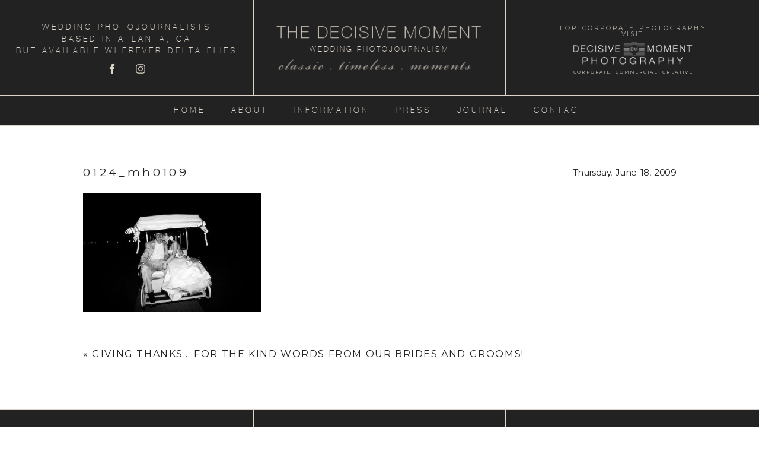

--- FILE ---
content_type: text/html; charset=utf8
request_url: https://www.thedecisivemoment.com/2009/11/praise-from-our-favorite-people-our-brides-and-grooms/0124_mh0109/
body_size: 12847
content:
<!DOCTYPE html>
<html class="pp-rendered pp-protecting-images" lang="en-US"><!-- ProPhoto 7.7.21 -->
<head>
	
	<meta charset="UTF-8" />
	<meta http-equiv="X-UA-Compatible" content="IE=edge" />
	<meta property="og:site_name" content="The Decisive Moment Wedding Photojournalism &#8211; Atlanta Wedding Photography" />
	<meta property="og:type" content="article" />
	<meta property="og:title" content="0124_mh0109" />
	<meta property="og:url" content="https://www.thedecisivemoment.com/2009/11/praise-from-our-favorite-people-our-brides-and-grooms/0124_mh0109/" />
	<meta property="og:description" content="The Decisive Moment Wedding Photojournalism" />
	<meta name="viewport" content="width=device-width,initial-scale=1" /><meta name='robots' content='index, follow, max-image-preview:large, max-snippet:-1, max-video-preview:-1' />

	<!-- This site is optimized with the Yoast SEO plugin v22.0 - https://yoast.com/wordpress/plugins/seo/ -->
	<title>0124_mh0109 - The Decisive Moment Wedding Photojournalism - Atlanta Wedding Photography</title>
	<link rel="canonical" href="https://www.thedecisivemoment.com/2009/11/praise-from-our-favorite-people-our-brides-and-grooms/0124_mh0109/" />
	<meta property="og:locale" content="en_US" />
	<meta property="og:type" content="article" />
	<meta property="og:title" content="0124_mh0109 - The Decisive Moment Wedding Photojournalism - Atlanta Wedding Photography" />
	<meta property="og:url" content="https://www.thedecisivemoment.com/2009/11/praise-from-our-favorite-people-our-brides-and-grooms/0124_mh0109/" />
	<meta property="og:site_name" content="The Decisive Moment Wedding Photojournalism - Atlanta Wedding Photography" />
	<meta property="article:publisher" content="https://www.facebook.com/TheDecisiveMomentWeddings" />
	<meta property="og:image" content="https://www.thedecisivemoment.com/2009/11/praise-from-our-favorite-people-our-brides-and-grooms/0124_mh0109" />
	<meta property="og:image:width" content="700" />
	<meta property="og:image:height" content="467" />
	<meta property="og:image:type" content="image/jpeg" />
	<meta name="twitter:card" content="summary_large_image" />
	<meta name="twitter:site" content="@DMweddings" />
	<script type="application/ld+json" class="yoast-schema-graph">{"@context":"https://schema.org","@graph":[{"@type":"WebPage","@id":"https://www.thedecisivemoment.com/2009/11/praise-from-our-favorite-people-our-brides-and-grooms/0124_mh0109/","url":"https://www.thedecisivemoment.com/2009/11/praise-from-our-favorite-people-our-brides-and-grooms/0124_mh0109/","name":"0124_mh0109 - The Decisive Moment Wedding Photojournalism - Atlanta Wedding Photography","isPartOf":{"@id":"https://www.thedecisivemoment.com/#website"},"primaryImageOfPage":{"@id":"https://www.thedecisivemoment.com/2009/11/praise-from-our-favorite-people-our-brides-and-grooms/0124_mh0109/#primaryimage"},"image":{"@id":"https://www.thedecisivemoment.com/2009/11/praise-from-our-favorite-people-our-brides-and-grooms/0124_mh0109/#primaryimage"},"thumbnailUrl":"https://www.thedecisivemoment.com/wp-content/uploads/2009/06/0124_mh0109.jpg","datePublished":"2009-06-18T19:04:10+00:00","dateModified":"2009-06-18T19:04:10+00:00","breadcrumb":{"@id":"https://www.thedecisivemoment.com/2009/11/praise-from-our-favorite-people-our-brides-and-grooms/0124_mh0109/#breadcrumb"},"inLanguage":"en-US","potentialAction":[{"@type":"ReadAction","target":["https://www.thedecisivemoment.com/2009/11/praise-from-our-favorite-people-our-brides-and-grooms/0124_mh0109/"]}]},{"@type":"ImageObject","inLanguage":"en-US","@id":"https://www.thedecisivemoment.com/2009/11/praise-from-our-favorite-people-our-brides-and-grooms/0124_mh0109/#primaryimage","url":"https://www.thedecisivemoment.com/wp-content/uploads/2009/06/0124_mh0109.jpg","contentUrl":"https://www.thedecisivemoment.com/wp-content/uploads/2009/06/0124_mh0109.jpg","width":"700","height":"467"},{"@type":"BreadcrumbList","@id":"https://www.thedecisivemoment.com/2009/11/praise-from-our-favorite-people-our-brides-and-grooms/0124_mh0109/#breadcrumb","itemListElement":[{"@type":"ListItem","position":1,"name":"Giving Thanks&#8230; for the kind words from our brides and grooms!","item":"https://www.thedecisivemoment.com/2009/11/praise-from-our-favorite-people-our-brides-and-grooms/"},{"@type":"ListItem","position":2,"name":"0124_mh0109"}]},{"@type":"WebSite","@id":"https://www.thedecisivemoment.com/#website","url":"https://www.thedecisivemoment.com/","name":"The Decisive Moment Wedding Photojournalism - Atlanta Wedding Photography","description":"The Decisive Moment Wedding Photojournalism","publisher":{"@id":"https://www.thedecisivemoment.com/#organization"},"potentialAction":[{"@type":"SearchAction","target":{"@type":"EntryPoint","urlTemplate":"https://www.thedecisivemoment.com/?s={search_term_string}"},"query-input":"required name=search_term_string"}],"inLanguage":"en-US"},{"@type":"Organization","@id":"https://www.thedecisivemoment.com/#organization","name":"The Decisive Moment Wedding Photojournalism","url":"https://www.thedecisivemoment.com/","logo":{"@type":"ImageObject","inLanguage":"en-US","@id":"https://www.thedecisivemoment.com/#/schema/logo/image/","url":"https://www.thedecisivemoment.com/wp-content/uploads/2020/03/DM-logo.jpg","contentUrl":"https://www.thedecisivemoment.com/wp-content/uploads/2020/03/DM-logo.jpg","width":100,"height":100,"caption":"The Decisive Moment Wedding Photojournalism"},"image":{"@id":"https://www.thedecisivemoment.com/#/schema/logo/image/"},"sameAs":["https://www.facebook.com/TheDecisiveMomentWeddings","https://twitter.com/DMweddings","https://www.instagram.com/thedecisivemomentdotcom/"]}]}</script>
	<!-- / Yoast SEO plugin. -->


<link rel='dns-prefetch' href='//assets.pinterest.com' />
<link rel='dns-prefetch' href='//cdnjs.cloudflare.com' />
<link rel='dns-prefetch' href='//maxcdn.bootstrapcdn.com' />
<link rel="alternate" type="application/rss+xml" title="The Decisive Moment Wedding Photojournalism - Atlanta Wedding Photography &raquo; 0124_mh0109 Comments Feed" href="https://www.thedecisivemoment.com/2009/11/praise-from-our-favorite-people-our-brides-and-grooms/0124_mh0109/feed/" />
<link rel="alternate" title="oEmbed (JSON)" type="application/json+oembed" href="https://www.thedecisivemoment.com/wp-json/oembed/1.0/embed?url=https%3A%2F%2Fwww.thedecisivemoment.com%2F2009%2F11%2Fpraise-from-our-favorite-people-our-brides-and-grooms%2F0124_mh0109%2F" />
<link rel="alternate" title="oEmbed (XML)" type="text/xml+oembed" href="https://www.thedecisivemoment.com/wp-json/oembed/1.0/embed?url=https%3A%2F%2Fwww.thedecisivemoment.com%2F2009%2F11%2Fpraise-from-our-favorite-people-our-brides-and-grooms%2F0124_mh0109%2F&#038;format=xml" />
<style id='wp-img-auto-sizes-contain-inline-css' type='text/css'>
img:is([sizes=auto i],[sizes^="auto," i]){contain-intrinsic-size:3000px 1500px}
/*# sourceURL=wp-img-auto-sizes-contain-inline-css */
</style>
<link rel='stylesheet' id='pp-front-css-css' href='https://www.thedecisivemoment.com/wp-content/themes/prophoto7/css/front.css?ver=7.7.21' type='text/css' media='all' />
<style id='wp-emoji-styles-inline-css' type='text/css'>

	img.wp-smiley, img.emoji {
		display: inline !important;
		border: none !important;
		box-shadow: none !important;
		height: 1em !important;
		width: 1em !important;
		margin: 0 0.07em !important;
		vertical-align: -0.1em !important;
		background: none !important;
		padding: 0 !important;
	}
/*# sourceURL=wp-emoji-styles-inline-css */
</style>
<style id='wp-block-library-inline-css' type='text/css'>
:root{--wp-block-synced-color:#7a00df;--wp-block-synced-color--rgb:122,0,223;--wp-bound-block-color:var(--wp-block-synced-color);--wp-editor-canvas-background:#ddd;--wp-admin-theme-color:#007cba;--wp-admin-theme-color--rgb:0,124,186;--wp-admin-theme-color-darker-10:#006ba1;--wp-admin-theme-color-darker-10--rgb:0,107,160.5;--wp-admin-theme-color-darker-20:#005a87;--wp-admin-theme-color-darker-20--rgb:0,90,135;--wp-admin-border-width-focus:2px}@media (min-resolution:192dpi){:root{--wp-admin-border-width-focus:1.5px}}.wp-element-button{cursor:pointer}:root .has-very-light-gray-background-color{background-color:#eee}:root .has-very-dark-gray-background-color{background-color:#313131}:root .has-very-light-gray-color{color:#eee}:root .has-very-dark-gray-color{color:#313131}:root .has-vivid-green-cyan-to-vivid-cyan-blue-gradient-background{background:linear-gradient(135deg,#00d084,#0693e3)}:root .has-purple-crush-gradient-background{background:linear-gradient(135deg,#34e2e4,#4721fb 50%,#ab1dfe)}:root .has-hazy-dawn-gradient-background{background:linear-gradient(135deg,#faaca8,#dad0ec)}:root .has-subdued-olive-gradient-background{background:linear-gradient(135deg,#fafae1,#67a671)}:root .has-atomic-cream-gradient-background{background:linear-gradient(135deg,#fdd79a,#004a59)}:root .has-nightshade-gradient-background{background:linear-gradient(135deg,#330968,#31cdcf)}:root .has-midnight-gradient-background{background:linear-gradient(135deg,#020381,#2874fc)}:root{--wp--preset--font-size--normal:16px;--wp--preset--font-size--huge:42px}.has-regular-font-size{font-size:1em}.has-larger-font-size{font-size:2.625em}.has-normal-font-size{font-size:var(--wp--preset--font-size--normal)}.has-huge-font-size{font-size:var(--wp--preset--font-size--huge)}.has-text-align-center{text-align:center}.has-text-align-left{text-align:left}.has-text-align-right{text-align:right}.has-fit-text{white-space:nowrap!important}#end-resizable-editor-section{display:none}.aligncenter{clear:both}.items-justified-left{justify-content:flex-start}.items-justified-center{justify-content:center}.items-justified-right{justify-content:flex-end}.items-justified-space-between{justify-content:space-between}.screen-reader-text{border:0;clip-path:inset(50%);height:1px;margin:-1px;overflow:hidden;padding:0;position:absolute;width:1px;word-wrap:normal!important}.screen-reader-text:focus{background-color:#ddd;clip-path:none;color:#444;display:block;font-size:1em;height:auto;left:5px;line-height:normal;padding:15px 23px 14px;text-decoration:none;top:5px;width:auto;z-index:100000}html :where(.has-border-color){border-style:solid}html :where([style*=border-top-color]){border-top-style:solid}html :where([style*=border-right-color]){border-right-style:solid}html :where([style*=border-bottom-color]){border-bottom-style:solid}html :where([style*=border-left-color]){border-left-style:solid}html :where([style*=border-width]){border-style:solid}html :where([style*=border-top-width]){border-top-style:solid}html :where([style*=border-right-width]){border-right-style:solid}html :where([style*=border-bottom-width]){border-bottom-style:solid}html :where([style*=border-left-width]){border-left-style:solid}html :where(img[class*=wp-image-]){height:auto;max-width:100%}:where(figure){margin:0 0 1em}html :where(.is-position-sticky){--wp-admin--admin-bar--position-offset:var(--wp-admin--admin-bar--height,0px)}@media screen and (max-width:600px){html :where(.is-position-sticky){--wp-admin--admin-bar--position-offset:0px}}
/*wp_block_styles_on_demand_placeholder:69770847772bf*/
/*# sourceURL=wp-block-library-inline-css */
</style>
<style id='classic-theme-styles-inline-css' type='text/css'>
/*! This file is auto-generated */
.wp-block-button__link{color:#fff;background-color:#32373c;border-radius:9999px;box-shadow:none;text-decoration:none;padding:calc(.667em + 2px) calc(1.333em + 2px);font-size:1.125em}.wp-block-file__button{background:#32373c;color:#fff;text-decoration:none}
/*# sourceURL=/wp-includes/css/classic-themes.min.css */
</style>
<link rel='stylesheet' id='font-awesome-css-css' href='//maxcdn.bootstrapcdn.com/font-awesome/4.5.0/css/font-awesome.min.css?ver=4.5.0' type='text/css' media='all' />
<script type="text/javascript" src="https://www.thedecisivemoment.com/wp-includes/js/jquery/jquery.min.js?ver=3.7.1" id="jquery-core-js"></script>
<script type="text/javascript" src="https://www.thedecisivemoment.com/wp-includes/js/jquery/jquery-migrate.min.js?ver=3.4.1" id="jquery-migrate-js"></script>
<script type="text/javascript" src="https://www.thedecisivemoment.com/wp-content/plugins/gravity-forms-css-themes-with-fontawesome-and-placeholder-support/js/gfctmagic.js?ver=1.0" id="gfctmagic-js"></script>
<script type="text/javascript" src="https://cdnjs.cloudflare.com/ajax/libs/picturefill/3.0.1/picturefill.min.js?ver=3.0.1" id="picturefill-js"></script>
<link rel="https://api.w.org/" href="https://www.thedecisivemoment.com/wp-json/" /><link rel="alternate" title="JSON" type="application/json" href="https://www.thedecisivemoment.com/wp-json/wp/v2/media/333" /><link rel="EditURI" type="application/rsd+xml" title="RSD" href="https://www.thedecisivemoment.com/xmlrpc.php?rsd" />
<meta name="generator" content="WordPress 6.9" />
<link rel='shortlink' href='https://www.thedecisivemoment.com/?p=333' />
<style title="GFCT" type="text/css">
/*  
    Name : GFCT css
    Description:    Start with basic fontawesome and placeholder support
    Author     : Mo Pristas
    Comment    : This css is generated by the Gravity Forms CSS Themes plugin
*/    
.gfct_fa_span i {
    margin-left: 10px;
    margin-top: 6px;
  position:absolute;
}
.gfct-uses-fa {
    padding-left: 30px !important;
}
.gfct_placeholder_active, .gform_wrapper .gfct_placeholder_active.datepicker, .gform_wrapper .gfct_placeholder_active.ginput_complex input[type="text"], .gform_wrapper .gfct_placeholder_active.ginput_complex input[type="url"], .gform_wrapper .gfct_placeholder_active.ginput_complex input[type="email"], .gform_wrapper .gfct_placeholder_active.ginput_complex input[type="tel"], .gform_wrapper .gfct_placeholder_active.ginput_complex input[type="number"], .gform_wrapper .gfct_placeholder_active.ginput_complex input[type="password"], .gform_wrapper .gfct_placeholder_active.ginput_complex select {
    width: 100% !important;
}
.gfct_placeholder_active.ginput_complex span {
    padding: 7px 0;
}/*  
    Name : No Theme Theme
   Description: This theme does not output anything
   ------------------------------------------------
   *//*      Name : Stylish Theme*/.gfct_stylish .ginput_complex label {    color: #ffffff;}.gfct_stylish .button.gform_button:hover {    background: none repeat scroll 0 0 #004fed;}.gfct_stylish .gfield_radio, .gfct_stylish .gfield_checkbox {    width: 56%;  margin-top:10px !important;}.gfct_stylish .gform_body {    width: 100%;}.gfct_stylish_wrapper h3.gform_title {    border-bottom: 1px solid #ffffff;    line-height: 22px;    padding-bottom: 6px;    color:#ffffff;}.gfct_stylish_wrapper li, .gfct_stylish_wrapper form li{  position:relative;  visibility:visible;}.gfct_stylish .button.gform_previous_button {    line-height: 22px !important;    margin-bottom: 5px !important;    width: 40% !important;}.gfct_stylish_wrapper h3.gf_progressbar_title {    color: white;    opacity: 1 !important;}.gfct_stylish_wrapper .button {    background: none repeat scroll 0 0 #008fd5;  border: 1px solid white;    color: #fff;    display: block;    line-height: 38px;    margin: 0 auto !important;    text-transform: uppercase;    width: 72%;}.gfct_stylish_wrapper .gf_progressbar_wrapper {    border-bottom: 1px solid #fff;}.gfct_stylish_wrapper .gfield_checkbox li label, .gfct_stylish_wrapper .gfield_radio li label, .gfct_stylish_wrapper ul.gfield_radio li input[type="radio"]:checked + label, .gfct_stylish_wrapper ul.gfield_checkbox li input[type="checkbox"]:checked + label {    color: #ffffff;}.gfct_stylish .gform_page_fields {    margin: 0 auto;    width: 70%;}.gfct_stylish_wrapper select, .gfct_stylish_wrapper select input[type="text"], .gfct_stylish_wrapper input[type="url"], .gfct_stylish_wrapper input[type="email"], .gfct_stylish_wrapper input[type="tel"], .gfct_stylish_wrapper input[type="number"], .gfct_stylish_wrapper input[type="password"] {    display: block;    line-height: 22px;    margin-bottom: 1px;    border:none;    border-radius: 2px;}.gfct_stylish .gfield_label {    color:#ffffff;    display: block;    margin: 0 auto;}.gfct_stylish_wrapper {    background: none repeat scroll 0 0 rgba(77,178,224,.7);    border-radius: 10px;    margin: 40px auto;    padding: 10px 10%;    position: relative;}.gfct_stylish .gfct_fa_span i {    margin-top: 0.4em;    position: absolute;    color: #008fd5;}.gfct_stylish textarea {    margin: 1px 0;    padding-top: 6px;}.gfct_stylish_wrapper .left_label input.medium, .gfct_stylish_wrapper .left_label select.medium, .gfct_stylish_wrapper .right_label input.medium, .gfct_stylish_wrapper .right_label select.medium {    width: calc(72% - 8px);}.gfct_stylish_wrapper ul.gform_fields li.gfield {    padding-right: 0;}.gfct_stylish_wrapper .gform_footer {    min-height: 90px;}.gfct_stylish button, .gfct_stylish .button, .gfct_stylish input[type="button"], .gfct_stylish input[type="reset"], .gfct_stylish input[type="submit"] {    float: right;    margin-left: 4%;}.gfct_stylish_wrapper.gf_browser_chrome .gform_body {  padding:0 3%;  width:100%;}/*    Name : Corporate Theme rgba-rgba(249,249,249,1)*/.gfct_corporate_wrapper {    background: none repeat scroll 0 0 rgba(249,249,249,1);}.gfct_corporate .gform_body {    padding: 0 15px;}.gfct_corporate_wrapper ul li, .gfct_corporate_wrapper input[type="text"], .gfct_corporate_wrapper input[type="url"], .gfct_corporate_wrapper input[type="email"], .gfct_corporate_wrapper input[type="tel"], .gfct_corporate_wrapper input[type="number"], .gfct_corporate_wrapper input[type="password"] {    color: #666;}.gfct_corporate_wrapper .gfield_label {    color: #666;    font-weight: lighter !important;}.gfct_corporate_wrapper .gfield_checkbox li input[type="checkbox"], .gfct_corporate_wrapper .gfield_radio li input[type="radio"], .gfct_corporate_wrapper .gfield_checkbox li input{}.gfct_corporate .button.gform_button{    background: none repeat scroll 0 0 #f0776c;    border: 0 none;    border-radius: 5px;    color: #fff;    cursor: pointer;    font-size: 20px;    height: 50px;    margin: 0 12px;    outline: 0 none;    padding: 0;    text-align: center;    width: 94%;    padding: 10px 20px;}.gfct_corporate select, .gfct_corporate_wrapper input[type="text"], .gfct_corporate_wrapper input[type="url"], .gfct_corporate_wrapper input[type="email"], .gfct_corporate_wrapper input[type="tel"], .gfct_corporate_wrapper input[type="number"], .gfct_corporate_wrapper input[type="password"]{    background: none repeat scroll 0 0 #fff;    border: 1px solid #ccc;    border-radius: 4px;    font-size: 15px;    height: 39px;    margin-bottom: 0;    padding-left: 10px;}.gfct_corporate_wrapper input[type="text"]:focus, .gfct_corporate_wrapper input[type="url"]:focus, .gfct_corporate_wrapper input[type="email"]:focus, .gfct_corporate_wrapper input[type="tel"]:focus, .gfct_corporate_wrapper input[type="number"]:focus, .gfct_corporate_wrapper input[type="password"]:focus{    border-color:#6e8095;    outline: none;}.gfct_corporate .gform_title{    background: none repeat scroll 0 0 #f1f1f1 !important;    color: #666;    font-size: 25px !important;    font-weight: 300 !important;    line-height: 30px;    text-align: center;  padding:15px 10px;}.gfct_corporate .left_label .gfield_label {}.gfct_corporate_wrapper .left_label ul.gfield_checkbox, .gfct_corporate_wrapper .right_label ul.gfield_checkbox, .gfct_corporate_wrapper .left_label ul.gfield_radio, .gfct_corporate_wrapper .right_label ul.gfield_radio {    padding: 8px 0;}.gfct_corporate .gfct_fa_span i {  	color: grey;    margin-left: 10px;    margin-top: 11px;    position: absolute;}.gfct_corporate_wrapper textarea {    font-size: 1em;}.gfct_corporate .medium.gfield_select {    height: auto;}.gfct_corporate_wrapper .gform_footer {    min-height: 90px;}.gfct_corporate button, .gfct_corporate .button, .gfct_corporate input[type="button"], .gfct_corporate input[type="reset"], .gfct_corporate input[type="submit"] {    float: right;    margin-left: 4%;}.gfct_corporate_wrapper ul.gform_fields li.gfield {    padding-right: 0;}.gfct_corporate_wrapper .left_label input.medium, .gfct_corporate_wrapper .left_label select.medium, .gfct_corporate_wrapper .right_label input.medium, .gfct_corporate_wrapper .right_label select.medium {    width: calc(72% - 8px);}.gfct_corporate_wrapper.gf_browser_chrome .gform_body {  padding:0 3%;  width:100%;}</style>
	<link href="https://use.fontawesome.com/releases/v5.0.2/css/all.css" rel="stylesheet">
<script type="text/javascript">
window.PROPHOTO || (window.PROPHOTO = {});
window.PROPHOTO.imgProtection = {"level":"clicks"};
</script><script type="text/javascript">
window.PROPHOTO || (window.PROPHOTO = {});
window.PROPHOTO.designId = "bc665b85-bcc2-46e8-8089-07aca6f03614";
window.PROPHOTO.layoutId = "8a38b174-cde2-4e78-9924-367607ecad4a";
</script><script type="text/javascript" src="https://www.thedecisivemoment.com/wp-content/plugins/si-captcha-for-wordpress/captcha/si_captcha.js?ver=1769408583"></script>
<!-- begin SI CAPTCHA Anti-Spam - login/register form style -->
<style type="text/css">
.si_captcha_small { width:175px; height:45px; padding-top:10px; padding-bottom:10px; }
.si_captcha_large { width:250px; height:60px; padding-top:10px; padding-bottom:10px; }
img#si_image_com { border-style:none; margin:0; padding-right:5px; float:left; }
img#si_image_reg { border-style:none; margin:0; padding-right:5px; float:left; }
img#si_image_log { border-style:none; margin:0; padding-right:5px; float:left; }
img#si_image_side_login { border-style:none; margin:0; padding-right:5px; float:left; }
img#si_image_checkout { border-style:none; margin:0; padding-right:5px; float:left; }
img#si_image_jetpack { border-style:none; margin:0; padding-right:5px; float:left; }
img#si_image_bbpress_topic { border-style:none; margin:0; padding-right:5px; float:left; }
.si_captcha_refresh { border-style:none; margin:0; vertical-align:bottom; }
div#si_captcha_input { display:block; padding-top:15px; padding-bottom:5px; }
label#si_captcha_code_label { margin:0; }
input#si_captcha_code_input { width:65px; }
p#si_captcha_code_p { clear: left; padding-top:10px; }
.si-captcha-jetpack-error { color:#DC3232; }
</style>
<!-- end SI CAPTCHA Anti-Spam - login/register form style -->
<link rel="stylesheet" href="https://www.thedecisivemoment.com/wp-content/uploads/pp/static/design-bc665b85-bcc2-46e8-8089-07aca6f03614-1737140299.css" /><link rel="stylesheet" href="https://www.thedecisivemoment.com/wp-content/uploads/pp/static/layout-8a38b174-cde2-4e78-9924-367607ecad4a-1737140299.css" /><link rel="stylesheet" href="https://www.thedecisivemoment.com?pp_route=%2Fsite-custom-css&version=1708357237" /><link href="https://fonts.googleapis.com/css?family=Montserrat|Montserrat|Montserrat|IM+Fell+French+Canon+SC|Montserrat|IM+Fell+French+Canon+SC|Montserrat|Montserrat|IM+Fell+French+Canon+SC|IM+Fell+French+Canon" rel="stylesheet">
	<link rel="alternate" href="https://www.thedecisivemoment.com/feed/" type="application/rss+xml" title="The Decisive Moment Wedding Photojournalism &#8211; Atlanta Wedding Photography Posts RSS feed"/>
	<link rel="pingback" href="https://www.thedecisivemoment.com/xmlrpc.php"/>
    
    </head>

<body data-rsssl=1 id="body" class="attachment wp-singular attachment-template-default single single-attachment postid-333 attachmentid-333 attachment-jpeg wp-embed-responsive wp-theme-prophoto7 article-0124_mh0109 has-lazy-images css-le3n2w">
    
    
        <div id="fb-root"></div>
        <script>
        (function(d, s, id) {
            var js, fjs = d.getElementsByTagName(s)[0];
            if (d.getElementById(id)) return;
            js = d.createElement(s); js.id = id;
            js.src = "//connect.facebook.net/en_US/sdk.js#xfbml=1&version=v2.4";
            fjs.parentNode.insertBefore(js, fjs);
        }(document, 'script', 'facebook-jssdk'));
    </script>
    
    <script type="text/javascript">
        (function(d, platform) {
            var isIOS = [
                'iPad Simulator',
                'iPhone Simulator',
                'iPod Simulator',
                'iPad',
                'iPhone',
                'iPod'
            ].includes(platform)
            // iPad on iOS 13 detection
            || (platform === "MacIntel" && "ontouchend" in d);

            if (isIOS) {
                d.body.classList.add('is-iOS');
            }
            d.body.classList.remove('no-js').add('js');
        }(document, window.navigator.platform));
    </script>

    
        <div class="pp-slideover pp-slideover--right"><div class="css-141bwkh own-css pp-block _48699759-daf5-444c-aa8e-275060ec95ea" data-index="0"><div class="row no-gutters css-1w7ik8a pp-row _1e853f27-e7f0-49a2-bae3-3e63acd0e647 _48699759-daf5-444c-aa8e-275060ec95ea__row"><div class="pp-column _2c6f0be4-df26-4c98-aae5-9e19d63d60cd _48699759-daf5-444c-aa8e-275060ec95ea__column _1e853f27-e7f0-49a2-bae3-3e63acd0e647__column col-xs-12 col-sm-12 col-md-12 col-lg-12"><div class="css-1idj3bk pp-column__inner _2c6f0be4-df26-4c98-aae5-9e19d63d60cd__inner _48699759-daf5-444c-aa8e-275060ec95ea__column__inner _1e853f27-e7f0-49a2-bae3-3e63acd0e647__column__inner"><div data-id="ce2327cb-ec32-44cd-91c6-d8064055c4e0" data-vertical-offset="" class="pp-module _ce2327cb-ec32-44cd-91c6-d8064055c4e0 _48699759-daf5-444c-aa8e-275060ec95ea__module _1e853f27-e7f0-49a2-bae3-3e63acd0e647__module _2c6f0be4-df26-4c98-aae5-9e19d63d60cd__module css-c89ksi pp-module--graphic"><section class="css-17bquuh pp-graphics"><div class="pp-graphic" style="max-width:100px;width:100%"><div><span data-tile-id="e3fcba57-0d09-451c-b233-354d06c1cd8d" class="css-k9weur pp-tile own-css _e3fcba57-0d09-451c-b233-354d06c1cd8d"><span class="_a9abb69a-82d4-49b3-aab8-14c09637bbc8 pp-tile__layer pp-tile__layer--shape css-1yo2n7i"><span class="pp-tile__layer__inner"></span></span><span class="_ae7b606f-9865-4cb1-b28d-b10b249006db pp-tile__layer pp-tile__layer--shape css-nrq2r7"><span class="pp-tile__layer__inner"></span></span><span class="_7f2804e0-9618-4536-a3d4-c7a57a9db62f pp-tile__layer pp-tile__layer--text css-4btc5m"><span class="pp-tile__layer__inner">M</span></span><span class="_feade3ec-779d-4f80-8cf6-bd172322cfde pp-tile__layer pp-tile__layer--text css-188rjm7"><span class="pp-tile__layer__inner">D</span></span></span></div></div></section></div><div data-id="b15cc0fe-f166-4e53-bcdb-586b7344728f" data-vertical-offset="" class="pp-module _b15cc0fe-f166-4e53-bcdb-586b7344728f _48699759-daf5-444c-aa8e-275060ec95ea__module _1e853f27-e7f0-49a2-bae3-3e63acd0e647__module _2c6f0be4-df26-4c98-aae5-9e19d63d60cd__module css-ljac4y pp-module--menu"><nav class="pp-menu pp-menu--vertical _b15cc0fe-f166-4e53-bcdb-586b7344728f css-10pvoa4"><ul class="pp-menu-items"><li class="_8d30f783-c86b-4298-98bb-e29cacc6fd27 pp-menu-item--home pp-menu-item"><a href="https://www.thedecisivemoment.com/" target="_self">Home</a></li><li class="_e4bbdc31-fde0-4e57-9fb8-a610745ca9d4 pp-menu-item--page pp-menu-item"><a href="https://www.thedecisivemoment.com/about/" target="_self">About</a></li><li class="_bfd9035f-5c65-4141-a298-5d2b85bc18f4 pp-menu-item--page pp-menu-item"><a href="https://www.thedecisivemoment.com/information/" target="_self">Information</a></li><li class="_6b6598d4-ac13-4bb5-a111-427f3368609e pp-menu-item--page pp-menu-item"><a href="https://www.thedecisivemoment.com/press/" target="_self">Press</a></li><li class="_83f9d926-f9d1-40bf-ad91-f2c20541eccb pp-menu-item--blog pp-menu-item"><a href="https://www.thedecisivemoment.com/blog/" target="_self">Journal</a></li><li class="_cc446459-76bd-4206-a406-b240a86d9e83 pp-menu-item--page pp-menu-item"><a href="https://www.thedecisivemoment.com/contact-2/" target="_self">Contact</a></li></ul></nav></div><div data-id="2d31f696-60c4-4a88-bd9a-506cb4aae741" data-vertical-offset="" class="pp-module _2d31f696-60c4-4a88-bd9a-506cb4aae741 _48699759-daf5-444c-aa8e-275060ec95ea__module _1e853f27-e7f0-49a2-bae3-3e63acd0e647__module _2c6f0be4-df26-4c98-aae5-9e19d63d60cd__module css-c89ksi pp-module--graphic"><section class="css-17bquuh pp-graphics"><div class="pp-graphic" style="max-width:400px;width:100%"><a href="https://designs.pro.photo/highland/shop" target=""><div><span data-tile-id="b68e259e-d4a6-4a73-8f0f-4ee9a3c95905" class="css-1fqkg19 pp-tile own-css _b68e259e-d4a6-4a73-8f0f-4ee9a3c95905"><span class="_ffedce41-f993-4889-b1fe-87b9da27284a pp-tile__layer pp-tile__layer--shape css-1rlleak"><span class="pp-tile__layer__inner"></span></span><span class="_caa6a6a2-15a4-4868-81fb-2c795b878242 pp-tile__layer pp-tile__layer--text css-mijmsh"><span class="pp-tile__layer__inner">Our Prints, Albums, Books &amp; Wall Art</span></span><span class="_58154d56-7535-4e58-92d1-90055a6c99a2 pp-tile__layer pp-tile__layer--text css-1yn3dh1"><span class="pp-tile__layer__inner">CORPORATE. COMMERCIAL. CREATIVE</span></span><span class="_7bf71e87-054b-4629-b73b-ac7dc9c55430 pp-tile__layer pp-tile__layer--image css-1ah0fs3"><img alt="" class="pp-image pp-tile__layer__inner lazyload" src="[data-uri]" sizes="(max-width: 216px) 100vw, 216px" data-src="https://www.thedecisivemoment.com/wp-content/uploads/2020/04/2016DMELOGOBANNER-wh.png" data-srcset="https://www.thedecisivemoment.com/?pp_route=%2Fimage-resize&amp;path=n5Gcug2dtIVRO5UQC90RPxURNRkNxAjMvQDMvAjMwIjf 216w" /></span><span class="_3d387daa-cfe2-4ff2-a0af-550da98e2944 pp-tile__layer pp-tile__layer--text css-gr1j8j"><span class="pp-tile__layer__inner">FOR  CORPORATE PHOTOGRAPHY <br> VISIT</span></span></span></div></a></div></section></div><div data-id="d168722f-08b0-4c62-8823-217ca8944bbd" data-vertical-offset="" class="pp-module _d168722f-08b0-4c62-8823-217ca8944bbd _48699759-daf5-444c-aa8e-275060ec95ea__module _1e853f27-e7f0-49a2-bae3-3e63acd0e647__module _2c6f0be4-df26-4c98-aae5-9e19d63d60cd__module css-alra0h pp-module--text pp-module--is-dynamic"><div class="pp-text-module-body"><div><p>LET'S BE FRIENDS</p></div></div></div><div data-id="b5ad08fb-a39b-4bc9-b637-e0ad56ff7bfb" data-vertical-offset="" class="pp-module _b5ad08fb-a39b-4bc9-b637-e0ad56ff7bfb _48699759-daf5-444c-aa8e-275060ec95ea__module _1e853f27-e7f0-49a2-bae3-3e63acd0e647__module _2c6f0be4-df26-4c98-aae5-9e19d63d60cd__module css-79ymrf pp-module--graphic"><section class="css-17kql8f pp-graphics"><div class="pp-graphic" style="max-width:18px;width:14.32%"><img alt="" class="" src="https://www.thedecisivemoment.com/wp-content/uploads/2018/12/fb.png" sizes="(max-width: 36px) 100vw, 36px" /></div><div class="pp-graphic" style="max-width:18px;width:14.32%"><img alt="" class="" src="https://www.thedecisivemoment.com/wp-content/uploads/2018/12/pn.png" sizes="(max-width: 36px) 100vw, 36px" /></div><div class="pp-graphic" style="max-width:18px;width:14.32%"><img alt="" class="" src="https://www.thedecisivemoment.com/wp-content/uploads/2018/12/ig.png" sizes="(max-width: 36px) 100vw, 36px" /></div><div class="pp-graphic" style="max-width:18px;width:14.32%"><img alt="" class="lazyload" src="[data-uri]" sizes="(max-width: 36px) 100vw, 36px" data-src="https://www.thedecisivemoment.com/wp-content/uploads/2018/12/g.png" /></div><div class="pp-graphic" style="max-width:18px;width:14.32%"><img alt="" class="lazyload" src="[data-uri]" sizes="(max-width: 36px) 100vw, 36px" data-src="https://www.thedecisivemoment.com/wp-content/uploads/2018/12/twitter.png" /></div></section></div></div><style class="entity-custom-css"></style></div><style class="entity-custom-css"></style></div><style class="entity-custom-css"></style></div></div><span class="pp-hamburger css-onef21 pp-hamburger--right"><span data-tile-id="bd3598d8-7d42-42b6-8047-3079f9710739" class="css-hmu8yp pp-tile own-css _bd3598d8-7d42-42b6-8047-3079f9710739"><span class="_4686fd2b-29d0-4279-921f-72f047ed8acd pp-tile__layer pp-tile__layer--shape css-rgo0ty"><span class="pp-tile__layer__inner"></span></span><span class="_ec7e614d-b1ce-44fa-8a0b-c1074130a78b pp-tile__layer pp-tile__layer--shape css-1mjkbio"><span class="pp-tile__layer__inner"></span></span><span class="_22ef92c5-fc00-4560-b340-ce171d84544e pp-tile__layer pp-tile__layer--shape css-zv81sp"><span class="pp-tile__layer__inner"></span></span><span class="_6fcab6bf-db34-42ad-9c92-88a68bf823ae pp-tile__layer pp-tile__layer--shape css-16rjgi2"><span class="pp-tile__layer__inner"></span></span></span></span><div class="pp-layout _8a38b174-cde2-4e78-9924-367607ecad4a Layout--isLocked--3KdRr"><div class="pp-block-wrap"><div class="css-1sbjzkl own-css pp-block _a68a457f-d3cd-48e5-bdf1-af8dd2c216cb" data-index="0"><div class="row no-gutters css-1w7ik8a pp-row _14c3d45b-485d-47a6-aa65-ebfe4b7fd741 _a68a457f-d3cd-48e5-bdf1-af8dd2c216cb__row"><div class="pp-column _78f9d8ae-e49a-428c-8434-173a965cb8da _a68a457f-d3cd-48e5-bdf1-af8dd2c216cb__column _14c3d45b-485d-47a6-aa65-ebfe4b7fd741__column col-xs-12 col-sm-12 col-md-4 col-lg-4"><div class="css-1sri67v pp-column__inner _78f9d8ae-e49a-428c-8434-173a965cb8da__inner _a68a457f-d3cd-48e5-bdf1-af8dd2c216cb__column__inner _14c3d45b-485d-47a6-aa65-ebfe4b7fd741__column__inner"><div data-id="1f975ddf-3fe9-4fc8-8505-366177bd6a1b" data-vertical-offset="" class="pp-module _1f975ddf-3fe9-4fc8-8505-366177bd6a1b _a68a457f-d3cd-48e5-bdf1-af8dd2c216cb__module _14c3d45b-485d-47a6-aa65-ebfe4b7fd741__module _78f9d8ae-e49a-428c-8434-173a965cb8da__module css-1bbnb6u pp-module--text pp-module--is-dynamic"><div class="pp-text-module-body"><div><p>Wedding photojournalists</p><p> </p><p>based in atlanta, GA</p><p> </p><p>but available wherever delta flies</p></div></div></div><div data-id="99fa474b-eff8-4d01-9f68-5293797cb1d1" data-vertical-offset="" class="pp-module _99fa474b-eff8-4d01-9f68-5293797cb1d1 _a68a457f-d3cd-48e5-bdf1-af8dd2c216cb__module _14c3d45b-485d-47a6-aa65-ebfe4b7fd741__module _78f9d8ae-e49a-428c-8434-173a965cb8da__module css-o5038m pp-module--graphic"><section class="css-17kql8f pp-graphics"><div class="pp-graphic" style="max-width:18px;width:46.45%"><a href="http://www.facebook.com/TheDecisiveMomentWeddings/" target="_blank"><img alt="" class="lazyload" src="[data-uri]" sizes="(max-width: 36px) 100vw, 36px" data-src="https://www.thedecisivemoment.com/wp-content/uploads/2018/12/fb.png" /></a></div><div class="pp-graphic" style="max-width:18px;width:46.45%"><a href="http://www.instagram.com/thedecisivemomentdotcom/" target="_blank"><img alt="" class="lazyload" src="[data-uri]" sizes="(max-width: 36px) 100vw, 36px" data-src="https://www.thedecisivemoment.com/wp-content/uploads/2018/12/ig.png" /></a></div></section></div></div><style class="entity-custom-css"></style></div><div class="pp-column _69c7d673-a8b1-49a2-a598-336c74c0e194 _a68a457f-d3cd-48e5-bdf1-af8dd2c216cb__column _14c3d45b-485d-47a6-aa65-ebfe4b7fd741__column col-xs-12 col-sm-12 col-md-4 col-lg-4"><div class="css-19dhrq0 pp-column__inner _69c7d673-a8b1-49a2-a598-336c74c0e194__inner _a68a457f-d3cd-48e5-bdf1-af8dd2c216cb__column__inner _14c3d45b-485d-47a6-aa65-ebfe4b7fd741__column__inner"><div data-id="2bbd2bbe-43a0-494f-af65-1d573e72738f" data-vertical-offset="" class="pp-module _2bbd2bbe-43a0-494f-af65-1d573e72738f _a68a457f-d3cd-48e5-bdf1-af8dd2c216cb__module _14c3d45b-485d-47a6-aa65-ebfe4b7fd741__module _69c7d673-a8b1-49a2-a598-336c74c0e194__module css-79ymrf pp-module--graphic"><section class="css-17bquuh pp-graphics"><div class="pp-graphic" style="max-width:380px;width:100%"><a href="https://www.thedecisivemoment.com/blog/" target=""><div><span data-tile-id="13004461-41d6-40a6-85d5-ffcb152d31e3" class="css-bgr58 pp-tile own-css _13004461-41d6-40a6-85d5-ffcb152d31e3"><span class="_73e8dad7-958e-47aa-bb0f-e50ebf6c4fcb pp-tile__layer pp-tile__layer--shape css-84cztb"><span class="pp-tile__layer__inner"></span></span><span class="_2d5eadd4-1596-4688-a34c-ef2992b24ad4 pp-tile__layer pp-tile__layer--text css-f2a2fi"><span class="pp-tile__layer__inner">classic . timeless . moments</span></span><span class="_3c138412-c700-4df3-9751-a0db9e8d94b7 pp-tile__layer pp-tile__layer--text css-efxefp"><span class="pp-tile__layer__inner">WEDDING PHOTOJOURNALISM</span></span><span class="_e4bf0388-8e7d-4eca-9117-01c99394c453 pp-tile__layer pp-tile__layer--text css-fgjzb5"><span class="pp-tile__layer__inner">THE DECISIVE MOMENT</span></span></span></div></a></div></section></div></div><style class="entity-custom-css"></style></div><div class="pp-column _ab9bca00-bbb9-4d00-8617-1d5b2700194b _a68a457f-d3cd-48e5-bdf1-af8dd2c216cb__column _14c3d45b-485d-47a6-aa65-ebfe4b7fd741__column col-xs-12 col-sm-12 col-md-4 col-lg-4"><div class="css-1sri67v pp-column__inner _ab9bca00-bbb9-4d00-8617-1d5b2700194b__inner _a68a457f-d3cd-48e5-bdf1-af8dd2c216cb__column__inner _14c3d45b-485d-47a6-aa65-ebfe4b7fd741__column__inner"><div data-id="f85fa083-5ea9-4e55-be2b-01db47c41200" data-vertical-offset="" class="pp-module _f85fa083-5ea9-4e55-be2b-01db47c41200 _a68a457f-d3cd-48e5-bdf1-af8dd2c216cb__module _14c3d45b-485d-47a6-aa65-ebfe4b7fd741__module _ab9bca00-bbb9-4d00-8617-1d5b2700194b__module css-1jw8jz3 pp-module--graphic"><section class="css-17bquuh pp-graphics"><div class="pp-graphic" style="max-width:400px;width:100%"><a href="http://www.thedm.co" target=""><div><span data-tile-id="b68e259e-d4a6-4a73-8f0f-4ee9a3c95905" class="css-1fqkg19 pp-tile own-css _b68e259e-d4a6-4a73-8f0f-4ee9a3c95905"><span class="_ffedce41-f993-4889-b1fe-87b9da27284a pp-tile__layer pp-tile__layer--shape css-1rlleak"><span class="pp-tile__layer__inner"></span></span><span class="_caa6a6a2-15a4-4868-81fb-2c795b878242 pp-tile__layer pp-tile__layer--text css-mijmsh"><span class="pp-tile__layer__inner">Our Prints, Albums, Books &amp; Wall Art</span></span><span class="_58154d56-7535-4e58-92d1-90055a6c99a2 pp-tile__layer pp-tile__layer--text css-1yn3dh1"><span class="pp-tile__layer__inner">CORPORATE. COMMERCIAL. CREATIVE</span></span><span class="_7bf71e87-054b-4629-b73b-ac7dc9c55430 pp-tile__layer pp-tile__layer--image css-1ah0fs3"><img alt="" class="pp-image pp-tile__layer__inner lazyload" src="[data-uri]" sizes="(max-width: 216px) 100vw, 216px" data-src="https://www.thedecisivemoment.com/wp-content/uploads/2020/04/2016DMELOGOBANNER-wh.png" data-srcset="https://www.thedecisivemoment.com/?pp_route=%2Fimage-resize&amp;path=n5Gcug2dtIVRO5UQC90RPxURNRkNxAjMvQDMvAjMwIjf 216w" /></span><span class="_3d387daa-cfe2-4ff2-a0af-550da98e2944 pp-tile__layer pp-tile__layer--text css-gr1j8j"><span class="pp-tile__layer__inner">FOR  CORPORATE PHOTOGRAPHY <br> VISIT</span></span></span></div></a></div></section></div></div><style class="entity-custom-css"></style></div><style class="entity-custom-css"></style></div><div class="row no-gutters css-1ofefxa pp-row _b5214891-8044-450f-8ff2-8a33f9c4d44a _a68a457f-d3cd-48e5-bdf1-af8dd2c216cb__row"><div class="pp-column _a453b76e-0a7f-4419-80df-0196a74feaca _a68a457f-d3cd-48e5-bdf1-af8dd2c216cb__column _b5214891-8044-450f-8ff2-8a33f9c4d44a__column col-xs-12 col-sm-12 col-md-12 col-lg-12"><div class="css-1idj3bk pp-column__inner _a453b76e-0a7f-4419-80df-0196a74feaca__inner _a68a457f-d3cd-48e5-bdf1-af8dd2c216cb__column__inner _b5214891-8044-450f-8ff2-8a33f9c4d44a__column__inner"><div data-id="003ae7f3-eb20-4925-a891-41279c56677b" data-vertical-offset="" class="pp-module _003ae7f3-eb20-4925-a891-41279c56677b _a68a457f-d3cd-48e5-bdf1-af8dd2c216cb__module _b5214891-8044-450f-8ff2-8a33f9c4d44a__module _a453b76e-0a7f-4419-80df-0196a74feaca__module css-3n6dfp pp-module--menu"><nav class="pp-menu pp-menu--horizontal _003ae7f3-eb20-4925-a891-41279c56677b css-q60986"><ul class="pp-menu-items"><li class="_8d30f783-c86b-4298-98bb-e29cacc6fd27 pp-menu-item--home pp-menu-item"><a href="https://www.thedecisivemoment.com/" target="_self">Home</a></li><li class="_e4bbdc31-fde0-4e57-9fb8-a610745ca9d4 pp-menu-item--page pp-menu-item"><a href="https://www.thedecisivemoment.com/about/" target="_self">About</a></li><li class="_bfd9035f-5c65-4141-a298-5d2b85bc18f4 pp-menu-item--page pp-menu-item"><a href="https://www.thedecisivemoment.com/information/" target="_self">Information</a></li><li class="_6b6598d4-ac13-4bb5-a111-427f3368609e pp-menu-item--page pp-menu-item"><a href="https://www.thedecisivemoment.com/press/" target="_self">Press</a></li><li class="_83f9d926-f9d1-40bf-ad91-f2c20541eccb pp-menu-item--blog pp-menu-item"><a href="https://www.thedecisivemoment.com/blog/" target="_self">Journal</a></li><li class="_cc446459-76bd-4206-a406-b240a86d9e83 pp-menu-item--page pp-menu-item"><a href="https://www.thedecisivemoment.com/contact-2/" target="_self">Contact</a></li></ul></nav></div></div><style class="entity-custom-css"></style></div><style class="entity-custom-css"></style></div><style class="entity-custom-css"></style></div><div class="css-1b6d846 own-css pp-block _c0f23538-52e1-4365-87ef-eb2c1c201ff6" data-index="0"><div class="row no-gutters css-1cvyaxo pp-row _0ab165ce-ce9b-463c-9ffe-177cf1a9918a _c0f23538-52e1-4365-87ef-eb2c1c201ff6__row"><div class="pp-column _545d23b4-f96f-4109-a40d-6584f435a169 _c0f23538-52e1-4365-87ef-eb2c1c201ff6__column _0ab165ce-ce9b-463c-9ffe-177cf1a9918a__column col-xs-12 col-sm-12 col-md-12 col-lg-12"><div class="css-1idj3bk pp-column__inner _545d23b4-f96f-4109-a40d-6584f435a169__inner _c0f23538-52e1-4365-87ef-eb2c1c201ff6__column__inner _0ab165ce-ce9b-463c-9ffe-177cf1a9918a__column__inner"><div data-vertical-offset="" class="pp-module _317e981d-80c9-4f01-8596-8badbe732d52 _c0f23538-52e1-4365-87ef-eb2c1c201ff6__module _0ab165ce-ce9b-463c-9ffe-177cf1a9918a__module _545d23b4-f96f-4109-a40d-6584f435a169__module css-4fgnyp pp-module--wordpress-content"><div class="wrap css-zo4y0l"><article id="article-333" class="no-tags post-333 attachment type-attachment status-inherit hentry"><div class="article-wrap"><div class="article-wrap-inner"><div class="article-header "><div class="article-title-wrap"><h1 class="article-title entry-title fonts-71f291b2-a2f0-4e38-819d-b9ac7040036c">0124_mh0109</h1><span class="article-date article-meta-item"><time class="updated undefined" datetime="2009-06-18">Thursday, June 18, 2009</time></span></div></div><div class="article-content article-content--full"><p class="attachment"><img fetchpriority="high" decoding="async" width="300" height="200" src="[data-uri]" alt="" srcset="https://www.thedecisivemoment.com/wp-content/uploads/2009/06/0124_mh0109-300x200.jpg 300w, https://www.thedecisivemoment.com/wp-content/uploads/2009/06/0124_mh0109.jpg 700w" data-srcset="https://www.thedecisivemoment.com/wp-content/uploads/2009/06/0124_mh0109-300x200.jpg 300w,https://www.thedecisivemoment.com/wp-content/uploads/2009/06/0124_mh0109.jpg 700w" sizes="(max-width: 300px) 100vw, 300px" data-src="https://www.thedecisivemoment.com/wp-content/uploads/2009/06/0124_mh0109-300x200.jpg" class="attachment-medium size-medium lazyload"></p>
</div></div><div class="article-footer"></div></div></article><div class="pp-post-navigation"><div class="adjacent-post-links fonts-aff13616-f33e-4f31-ad52-eef2355fb9a8"><div class="prev-post-link-wrap"><span class="meta-nav">«</span> <a href="https://www.thedecisivemoment.com/2009/11/praise-from-our-favorite-people-our-brides-and-grooms/" rel="prev">Giving Thanks… for the kind words from our brides and grooms!</a></div></div></div></div></div></div><style class="entity-custom-css"></style></div><style class="entity-custom-css"></style></div><style class="entity-custom-css"></style></div><div class="css-1sbjzkl own-css pp-block _6c82a087-bf20-43dd-aa3a-83f642fc4ac8" data-index="0"><div class="row no-gutters css-j77t2a pp-row _43164662-b058-4ca1-9fd7-becc33a13e15 _6c82a087-bf20-43dd-aa3a-83f642fc4ac8__row"><div class="pp-column _5a6894f0-78ed-4bb9-be2b-730301dfafdf _6c82a087-bf20-43dd-aa3a-83f642fc4ac8__column _43164662-b058-4ca1-9fd7-becc33a13e15__column col-xs-12 col-sm-4 col-md-4 col-lg-4"><div class="css-189odyv pp-column__inner _5a6894f0-78ed-4bb9-be2b-730301dfafdf__inner _6c82a087-bf20-43dd-aa3a-83f642fc4ac8__column__inner _43164662-b058-4ca1-9fd7-becc33a13e15__column__inner"><div data-id="bada5648-96fc-48c7-86cd-20d5523a78ee" data-vertical-offset="" class="pp-module _bada5648-96fc-48c7-86cd-20d5523a78ee _6c82a087-bf20-43dd-aa3a-83f642fc4ac8__module _43164662-b058-4ca1-9fd7-becc33a13e15__module _5a6894f0-78ed-4bb9-be2b-730301dfafdf__module css-fao06x pp-module--text pp-module--is-dynamic"><div class="pp-text-module-body"><div><p>info@thedecisivemoment.com</p><p> </p><p>4 0 4 . 2 7 5 . 5 6 8 4</p><p> </p><p>Atlanta, GA</p></div></div></div></div><style class="entity-custom-css"></style></div><div class="pp-column _507ab7eb-eec6-4d36-81a4-53846ca560f2 _6c82a087-bf20-43dd-aa3a-83f642fc4ac8__column _43164662-b058-4ca1-9fd7-becc33a13e15__column col-xs-12 col-sm-4 col-md-4 col-lg-4"><div class="css-1qqsgt2 pp-column__inner _507ab7eb-eec6-4d36-81a4-53846ca560f2__inner _6c82a087-bf20-43dd-aa3a-83f642fc4ac8__column__inner _43164662-b058-4ca1-9fd7-becc33a13e15__column__inner"><div data-id="239cdca0-bb91-4dff-94f2-d42742b7baff" data-vertical-offset="" class="pp-module _239cdca0-bb91-4dff-94f2-d42742b7baff _6c82a087-bf20-43dd-aa3a-83f642fc4ac8__module _43164662-b058-4ca1-9fd7-becc33a13e15__module _507ab7eb-eec6-4d36-81a4-53846ca560f2__module css-79ymrf pp-module--graphic"><section class="css-17bquuh pp-graphics"><div class="pp-graphic" style="max-width:100px;width:100%"><div><span data-tile-id="e3fcba57-0d09-451c-b233-354d06c1cd8d" class="css-k9weur pp-tile own-css _e3fcba57-0d09-451c-b233-354d06c1cd8d"><span class="_a9abb69a-82d4-49b3-aab8-14c09637bbc8 pp-tile__layer pp-tile__layer--shape css-1yo2n7i"><span class="pp-tile__layer__inner"></span></span><span class="_ae7b606f-9865-4cb1-b28d-b10b249006db pp-tile__layer pp-tile__layer--shape css-nrq2r7"><span class="pp-tile__layer__inner"></span></span><span class="_7f2804e0-9618-4536-a3d4-c7a57a9db62f pp-tile__layer pp-tile__layer--text css-4btc5m"><span class="pp-tile__layer__inner">M</span></span><span class="_feade3ec-779d-4f80-8cf6-bd172322cfde pp-tile__layer pp-tile__layer--text css-188rjm7"><span class="pp-tile__layer__inner">D</span></span></span></div></div></section></div></div><style class="entity-custom-css"></style></div><div class="pp-column _48d44e3c-f644-405d-9e87-e4c39af89a4b _6c82a087-bf20-43dd-aa3a-83f642fc4ac8__column _43164662-b058-4ca1-9fd7-becc33a13e15__column col-xs-12 col-sm-4 col-md-4 col-lg-4"><div class="css-189odyv pp-column__inner _48d44e3c-f644-405d-9e87-e4c39af89a4b__inner _6c82a087-bf20-43dd-aa3a-83f642fc4ac8__column__inner _43164662-b058-4ca1-9fd7-becc33a13e15__column__inner"><div data-id="eaf703f6-76c8-4e35-aea0-92989f7f70b0" data-vertical-offset="" class="pp-module _eaf703f6-76c8-4e35-aea0-92989f7f70b0 _6c82a087-bf20-43dd-aa3a-83f642fc4ac8__module _43164662-b058-4ca1-9fd7-becc33a13e15__module _48d44e3c-f644-405d-9e87-e4c39af89a4b__module css-alra0h pp-module--text pp-module--is-dynamic"><div class="pp-text-module-body"><div><p>get a custom wedding quote</p></div></div></div><div data-id="03ec2f38-db34-4d8e-974f-7232ac833bf6" data-vertical-offset="" class="pp-module _03ec2f38-db34-4d8e-974f-7232ac833bf6 _6c82a087-bf20-43dd-aa3a-83f642fc4ac8__module _43164662-b058-4ca1-9fd7-becc33a13e15__module _48d44e3c-f644-405d-9e87-e4c39af89a4b__module css-79ymrf pp-module--graphic"><section class="css-17kql8f pp-graphics"><div class="pp-graphic" style="max-width:18px;width:46.45%"><a href="http://www.facebook.com/TheDecisiveMomentWeddings/" target=""><img alt="" class="lazyload" src="[data-uri]" sizes="(max-width: 36px) 100vw, 36px" data-src="https://www.thedecisivemoment.com/wp-content/uploads/2018/12/fb.png" /></a></div><div class="pp-graphic" style="max-width:18px;width:46.45%"><a href="http://www.instagram.com/thedecisivemomentdotcom/" target="_blank"><img alt="" class="lazyload" src="[data-uri]" sizes="(max-width: 36px) 100vw, 36px" data-src="https://www.thedecisivemoment.com/wp-content/uploads/2018/12/ig.png" /></a></div></section></div></div><style class="entity-custom-css"></style></div><style class="entity-custom-css"></style></div><div class="row no-gutters css-1vi0gh2 pp-row _714a4c69-9147-4306-97ef-4056b9494514 _6c82a087-bf20-43dd-aa3a-83f642fc4ac8__row"><div class="pp-column _92f6aca7-dfb7-4eb6-9778-50a93d099632 _6c82a087-bf20-43dd-aa3a-83f642fc4ac8__column _714a4c69-9147-4306-97ef-4056b9494514__column col-xs-12 col-sm-12 col-md-12 col-lg-12"><div class="css-189odyv pp-column__inner _92f6aca7-dfb7-4eb6-9778-50a93d099632__inner _6c82a087-bf20-43dd-aa3a-83f642fc4ac8__column__inner _714a4c69-9147-4306-97ef-4056b9494514__column__inner"><div data-id="97dc36c8-a6dc-43f8-9830-caf511525b0b" data-vertical-offset="" class="pp-module _97dc36c8-a6dc-43f8-9830-caf511525b0b _6c82a087-bf20-43dd-aa3a-83f642fc4ac8__module _714a4c69-9147-4306-97ef-4056b9494514__module _92f6aca7-dfb7-4eb6-9778-50a93d099632__module css-1k24fvv pp-module--text pp-module--is-dynamic"><div class="pp-text-module-body"><div><p>With over a decade of experience documenting wedding celebrations, they have built a legacy of creating timeless images for couples and families. The Decisive Moment is a team of seasoned photojournalists and curators who work together to deliver an exceptional experience. </p></div></div></div></div><style class="entity-custom-css"></style></div><style class="entity-custom-css"></style></div><style class="entity-custom-css"></style></div></div><style class="entity-custom-css"></style><div class="copyright-footer css-65v7du"><p id="user-copyright">
    all images copyright The Decisive Moment Wedding Photojournalism 2019<span class="pipe">|</span><a href="https://pro.photo" title="ProPhoto WordPress Blog">ProPhoto7 WordPress Theme</a><span class="pipe">|</span>Design + Dev by <a href="http://northfolk.co" target="_blank">Northfolk & Co.</a></p>
</div></div>
    <!-- Global site tag (gtag.js) - Google Analytics -->
<script async src="https://www.googletagmanager.com/gtag/js?id=UA-1642417-6"></script>
<script>
  window.dataLayer = window.dataLayer || [];
  function gtag(){dataLayer.push(arguments);}
  gtag('js', new Date());

  gtag('config', 'UA-1642417-6');
</script>

    <script>
      window.PROPHOTO = window.PROPHOTO || {};
      PROPHOTO.env = {"siteURL":"https:\/\/www.thedecisivemoment.com","wpURL":"https:\/\/www.thedecisivemoment.com","themeURL":"https:\/\/www.thedecisivemoment.com\/wp-content\/themes\/prophoto7","ajaxURL":"https:\/\/www.thedecisivemoment.com\/wp-admin\/admin-ajax.php","uploadURL":"https:\/\/www.thedecisivemoment.com\/wp-content\/uploads\/","isDev":false,"version":"7.7.21","stateVersion":"1.29.0","wpVersionInt":690,"customizerUrl":"https:\/\/www.thedecisivemoment.com\/wp-admin\/admin.php?page=pp-customizer","hasStaticFrontPage":true,"siteName":"The Decisive Moment Wedding Photojournalism &#8211; Atlanta Wedding Photography","ppApiURL":"https:\/\/api.pro.photo","p6Installed":false,"imagickInstalled":true,"woocommerceInstalled":false,"isBlockEditor":false};
            PROPHOTO.moduleTransitionInitDelay = 2000;
          </script>
    <script type="speculationrules">
{"prefetch":[{"source":"document","where":{"and":[{"href_matches":"/*"},{"not":{"href_matches":["/wp-*.php","/wp-admin/*","/wp-content/uploads/*","/wp-content/*","/wp-content/plugins/*","/wp-content/themes/prophoto7/*","/*\\?(.+)"]}},{"not":{"selector_matches":"a[rel~=\"nofollow\"]"}},{"not":{"selector_matches":".no-prefetch, .no-prefetch a"}}]},"eagerness":"conservative"}]}
</script>
<script type="text/javascript" src="https://assets.pinterest.com/js/pinit.js?ver=¯_(ツ)_/¯" id="pinit-js"></script>
<script type="text/javascript" src="https://www.thedecisivemoment.com/wp-includes/js/dist/vendor/react.min.js?ver=18.3.1.1" id="react-js"></script>
<script type="text/javascript" src="https://www.thedecisivemoment.com/wp-includes/js/dist/vendor/react-dom.min.js?ver=18.3.1.1" id="react-dom-js"></script>
<script type="text/javascript" src="https://www.thedecisivemoment.com/wp-includes/js/underscore.min.js?ver=1.13.7" id="underscore-js"></script>
<script type="text/javascript" src="https://www.thedecisivemoment.com/wp-includes/js/backbone.min.js?ver=1.6.0" id="backbone-js"></script>
<script type="text/javascript" src="https://www.thedecisivemoment.com/wp-content/themes/prophoto7/js/bundle.front.js?ver=7.7.21" id="prophoto.front-js"></script>
<script id="wp-emoji-settings" type="application/json">
{"baseUrl":"https://s.w.org/images/core/emoji/17.0.2/72x72/","ext":".png","svgUrl":"https://s.w.org/images/core/emoji/17.0.2/svg/","svgExt":".svg","source":{"concatemoji":"https://www.thedecisivemoment.com/wp-includes/js/wp-emoji-release.min.js?ver=6.9"}}
</script>
<script type="module">
/* <![CDATA[ */
/*! This file is auto-generated */
const a=JSON.parse(document.getElementById("wp-emoji-settings").textContent),o=(window._wpemojiSettings=a,"wpEmojiSettingsSupports"),s=["flag","emoji"];function i(e){try{var t={supportTests:e,timestamp:(new Date).valueOf()};sessionStorage.setItem(o,JSON.stringify(t))}catch(e){}}function c(e,t,n){e.clearRect(0,0,e.canvas.width,e.canvas.height),e.fillText(t,0,0);t=new Uint32Array(e.getImageData(0,0,e.canvas.width,e.canvas.height).data);e.clearRect(0,0,e.canvas.width,e.canvas.height),e.fillText(n,0,0);const a=new Uint32Array(e.getImageData(0,0,e.canvas.width,e.canvas.height).data);return t.every((e,t)=>e===a[t])}function p(e,t){e.clearRect(0,0,e.canvas.width,e.canvas.height),e.fillText(t,0,0);var n=e.getImageData(16,16,1,1);for(let e=0;e<n.data.length;e++)if(0!==n.data[e])return!1;return!0}function u(e,t,n,a){switch(t){case"flag":return n(e,"\ud83c\udff3\ufe0f\u200d\u26a7\ufe0f","\ud83c\udff3\ufe0f\u200b\u26a7\ufe0f")?!1:!n(e,"\ud83c\udde8\ud83c\uddf6","\ud83c\udde8\u200b\ud83c\uddf6")&&!n(e,"\ud83c\udff4\udb40\udc67\udb40\udc62\udb40\udc65\udb40\udc6e\udb40\udc67\udb40\udc7f","\ud83c\udff4\u200b\udb40\udc67\u200b\udb40\udc62\u200b\udb40\udc65\u200b\udb40\udc6e\u200b\udb40\udc67\u200b\udb40\udc7f");case"emoji":return!a(e,"\ud83e\u1fac8")}return!1}function f(e,t,n,a){let r;const o=(r="undefined"!=typeof WorkerGlobalScope&&self instanceof WorkerGlobalScope?new OffscreenCanvas(300,150):document.createElement("canvas")).getContext("2d",{willReadFrequently:!0}),s=(o.textBaseline="top",o.font="600 32px Arial",{});return e.forEach(e=>{s[e]=t(o,e,n,a)}),s}function r(e){var t=document.createElement("script");t.src=e,t.defer=!0,document.head.appendChild(t)}a.supports={everything:!0,everythingExceptFlag:!0},new Promise(t=>{let n=function(){try{var e=JSON.parse(sessionStorage.getItem(o));if("object"==typeof e&&"number"==typeof e.timestamp&&(new Date).valueOf()<e.timestamp+604800&&"object"==typeof e.supportTests)return e.supportTests}catch(e){}return null}();if(!n){if("undefined"!=typeof Worker&&"undefined"!=typeof OffscreenCanvas&&"undefined"!=typeof URL&&URL.createObjectURL&&"undefined"!=typeof Blob)try{var e="postMessage("+f.toString()+"("+[JSON.stringify(s),u.toString(),c.toString(),p.toString()].join(",")+"));",a=new Blob([e],{type:"text/javascript"});const r=new Worker(URL.createObjectURL(a),{name:"wpTestEmojiSupports"});return void(r.onmessage=e=>{i(n=e.data),r.terminate(),t(n)})}catch(e){}i(n=f(s,u,c,p))}t(n)}).then(e=>{for(const n in e)a.supports[n]=e[n],a.supports.everything=a.supports.everything&&a.supports[n],"flag"!==n&&(a.supports.everythingExceptFlag=a.supports.everythingExceptFlag&&a.supports[n]);var t;a.supports.everythingExceptFlag=a.supports.everythingExceptFlag&&!a.supports.flag,a.supports.everything||((t=a.source||{}).concatemoji?r(t.concatemoji):t.wpemoji&&t.twemoji&&(r(t.twemoji),r(t.wpemoji)))});
//# sourceURL=https://www.thedecisivemoment.com/wp-includes/js/wp-emoji-loader.min.js
/* ]]> */
</script>
        </body>
</html>


--- FILE ---
content_type: text/css
request_url: https://www.thedecisivemoment.com/wp-content/uploads/pp/static/layout-8a38b174-cde2-4e78-9924-367607ecad4a-1737140299.css
body_size: 5499
content:
/** Cached CSS created January 17th, 2025 - 19:03:27 **/
.css-17bquuh,[data-css-17bquuh]{font-size:0px}.css-17bquuh .pp-graphic:not(:last-child),[data-css-17bquuh] .pp-graphic:not(:last-child){margin-right:0%}.css-1sbjzkl,[data-css-1sbjzkl]{background-size:auto;min-height:auto;border-bottom-color:black;background-attachment:scroll;background-color:rgb(34,34,34);border-bottom-width:0px;padding:0%;border-top-color:black;border-top-width:0px;border-bottom-style:solid;border-top-style:solid;-webkit-box-pack:start;justify-content:flex-start;background-position:left top;background-repeat:no-repeat no-repeat}.pp-visualbuilder .css-1sbjzkl,.pp-visualbuilder [data-css-1sbjzkl]{min-height:auto}.css-1sbjzkl body.admin-bar .css-1sbjzkl,[data-css-1sbjzkl] body.admin-bar [data-css-1sbjzkl]{min-height:auto}@media screen and (min-width:783px){.css-1sbjzkl body.admin-bar .css-1sbjzkl,[data-css-1sbjzkl] body.admin-bar [data-css-1sbjzkl]{min-height:auto}}.css-1w7ik8a,[data-css-1w7ik8a]{background-size:auto;border-bottom-color:black;background-attachment:scroll;background-color:transparent;border-bottom-width:0px;padding:0%;border-top-color:black;border-top-width:0px;border-bottom-style:solid;border-top-style:solid;background-position:left top;background-repeat:no-repeat no-repeat}.css-1sri67v,[data-css-1sri67v]{background-size:auto;border:0px solid black;background-attachment:scroll;background-color:transparent;padding:0%;-webkit-box-pack:center;justify-content:center;background-position:left top;background-repeat:no-repeat no-repeat}.css-1bbnb6u,[data-css-1bbnb6u]{margin-top:20px;text-align:center;margin-bottom:0px}@media (min-width:768px) and (max-width:991px){.pp-rendered .css-1bbnb6u,.pp-rendered [data-css-1bbnb6u]{display:none}}@media (max-width:767px){.pp-rendered .css-1bbnb6u,.pp-rendered [data-css-1bbnb6u]{display:none}}.css-o5038m,[data-css-o5038m]{margin-top:16px;text-align:center;margin-bottom:15px}@media (min-width:768px) and (max-width:991px){.pp-rendered .css-o5038m,.pp-rendered [data-css-o5038m]{display:none}}@media (max-width:767px){.pp-rendered .css-o5038m,.pp-rendered [data-css-o5038m]{display:none}}.css-17kql8f,[data-css-17kql8f]{font-size:0px}.css-17kql8f .pp-graphic:not(:last-child),[data-css-17kql8f] .pp-graphic:not(:last-child){margin-right:7.1%}.css-19dhrq0,[data-css-19dhrq0]{background-size:auto;border-width:0px 1px;border-color:rgb(221,212,201);background-attachment:scroll;background-color:transparent;padding:0%;border-style:solid;-webkit-box-pack:center;justify-content:center;background-position:left top;background-repeat:no-repeat no-repeat}@media (min-width:768px) and (max-width:991px){.pp-rendered .css-19dhrq0,.pp-rendered [data-css-19dhrq0]{border-width:0px}}@media (max-width:767px){.pp-rendered .css-19dhrq0,.pp-rendered [data-css-19dhrq0]{border-width:0px}}.css-79ymrf,[data-css-79ymrf]{margin-top:20px;text-align:center;margin-bottom:20px}.css-1jw8jz3,[data-css-1jw8jz3]{margin-top:20px;text-align:center;margin-bottom:20px}@media (min-width:768px) and (max-width:991px){.pp-rendered .css-1jw8jz3,.pp-rendered [data-css-1jw8jz3]{display:none}}@media (max-width:767px){.pp-rendered .css-1jw8jz3,.pp-rendered [data-css-1jw8jz3]{display:none}}.css-1ofefxa,[data-css-1ofefxa]{background-size:auto;border-bottom-color:rgb(221,212,201);background-attachment:scroll;background-color:transparent;border-bottom-width:1px;padding:0%;border-top-color:rgb(221,212,201);border-top-width:1px;border-bottom-style:solid;border-top-style:solid;background-position:left top;background-repeat:no-repeat no-repeat}@media (min-width:768px) and (max-width:991px){.pp-rendered .css-1ofefxa,.pp-rendered [data-css-1ofefxa]{border-top-width:0px}}@media (max-width:767px){.pp-rendered .css-1ofefxa,.pp-rendered [data-css-1ofefxa]{border-top-width:0px}}.css-1idj3bk,[data-css-1idj3bk]{background-size:auto;border:0px solid black;background-attachment:scroll;background-color:transparent;padding:0%;-webkit-box-pack:start;justify-content:flex-start;background-position:left top;background-repeat:no-repeat no-repeat}.css-3n6dfp,[data-css-3n6dfp]{background-size:auto;background-attachment:scroll;background-color:transparent;background-position:left top;background-repeat:repeat repeat}.css-3n6dfp,[data-css-3n6dfp]{margin-top:20px;text-align:center;margin-bottom:20px}@media (min-width:768px) and (max-width:991px){.pp-rendered .css-3n6dfp,.pp-rendered [data-css-3n6dfp]{display:none}}@media (max-width:767px){.pp-rendered .css-3n6dfp,.pp-rendered [data-css-3n6dfp]{display:none}}.css-q60986,[data-css-q60986]{background-size:auto;background-attachment:scroll;background-color:transparent;width:100%;background-position:left top;background-repeat:repeat repeat}.css-q60986 > ul > li,[data-css-q60986] > ul > li{padding-top:0px;padding-bottom:0px}.css-q60986 > ul > li + li,[data-css-q60986] > ul > li + li{margin-left:44px}.css-q60986 > ul > li ul li,[data-css-q60986] > ul > li ul li{padding:5px 8px}.css-q60986 > ul,[data-css-q60986] > ul{-webkit-box-pack:center;justify-content:center}.css-q60986 > ul > li ul li:hover,[data-css-q60986] > ul > li ul li:hover{background-color:transparent}.css-q60986 > ul > li ul,[data-css-q60986] > ul > li ul{background-color:transparent}.css-1b6d846,[data-css-1b6d846]{background-size:auto;min-height:auto;border-bottom-color:black;background-attachment:scroll;background-color:transparent;border-bottom-width:0px;padding:3.4% 2% 2%;border-top-color:black;border-top-width:0px;border-bottom-style:solid;border-top-style:solid;-webkit-box-pack:start;justify-content:flex-start;background-position:left top;background-repeat:no-repeat no-repeat}.pp-visualbuilder .css-1b6d846,.pp-visualbuilder [data-css-1b6d846]{min-height:auto}.css-1b6d846 body.admin-bar .css-1b6d846,[data-css-1b6d846] body.admin-bar [data-css-1b6d846]{min-height:auto}@media screen and (min-width:783px){.css-1b6d846 body.admin-bar .css-1b6d846,[data-css-1b6d846] body.admin-bar [data-css-1b6d846]{min-height:auto}}.css-1cvyaxo,[data-css-1cvyaxo]{background-size:auto;border-bottom-color:black;background-attachment:scroll;background-color:transparent;border-bottom-width:0px;padding:0%;border-top-color:black;border-top-width:0px;border-bottom-style:solid;border-top-style:solid;max-width:1000px;background-position:left top;background-repeat:no-repeat no-repeat}.css-4fgnyp,[data-css-4fgnyp]{margin-top:0px;margin-bottom:20px}.css-zo4y0l .page-title-wrap,[data-css-zo4y0l] .page-title-wrap{background-size:cover;background-attachment:scroll;display:block;padding:0%;background-color:transparent;text-align:left;background-position:left top}.css-zo4y0l .pp-post-navigation,[data-css-zo4y0l] .pp-post-navigation{padding:4% 0%}.css-zo4y0l .type-post .article-wrap-inner,[data-css-zo4y0l] .type-post .article-wrap-inner{background-size:cover;background-attachment:scroll;background-color:transparent;background-position:left top}.css-zo4y0l .article-meta-top .article-header-comment-count,[data-css-zo4y0l] .article-meta-top .article-header-comment-count{display:none}.css-zo4y0l .article-content--excerpt .read-more-wrap,[data-css-zo4y0l] .article-content--excerpt .read-more-wrap{padding-top:20px;padding-bottom:20px}.css-zo4y0l .article-meta-bottom .article-category-list,[data-css-zo4y0l] .article-meta-bottom .article-category-list{display:none}.css-zo4y0l .article-content--excerpt .read-more-wrap > a,[data-css-zo4y0l] .article-content--excerpt .read-more-wrap > a{padding-left:0px;-webkit-box-pack:start;justify-content:flex-start}.css-zo4y0l .article-meta-top .article-author-link,[data-css-zo4y0l] .article-meta-top .article-author-link{display:none}.css-zo4y0l .article-meta-bottom .tag-links,[data-css-zo4y0l] .article-meta-bottom .tag-links{display:none}.css-zo4y0l .paginated-links .page-numbers,[data-css-zo4y0l] .paginated-links .page-numbers{background-color:transparent;border:0px solid rgb(0,0,0);padding:0px}.css-zo4y0l .article-content img[class*="wp-image-"],[data-css-zo4y0l] .article-content img[class*="wp-image-"]{margin-bottom:10px;border-radius:0px;margin-top:10px}.css-zo4y0l .article-content img.pp-insert-all,[data-css-zo4y0l] .article-content img.pp-insert-all{margin-bottom:10px;margin-top:10px}.css-zo4y0l .article-content .gallery img,[data-css-zo4y0l] .article-content .gallery img{margin-bottom:10px;margin-top:10px}.css-zo4y0l .pp-img-protect,[data-css-zo4y0l] .pp-img-protect{margin-bottom:10px;margin-top:10px}.css-zo4y0l .pp-pinit-wrap,[data-css-zo4y0l] .pp-pinit-wrap{margin-bottom:10px;margin-top:10px}.css-zo4y0l .prev-post-link-wrap,[data-css-zo4y0l] .prev-post-link-wrap{float:left}.css-zo4y0l .next-post-link-wrap,[data-css-zo4y0l] .next-post-link-wrap{float:right}.css-zo4y0l .type-page .article-wrap-inner,[data-css-zo4y0l] .type-page .article-wrap-inner{background-size:cover;background-attachment:scroll;background-color:transparent;background-position:left top}.css-zo4y0l .article-content p,[data-css-zo4y0l] .article-content p{margin-bottom:20px}.css-zo4y0l .article-content address,[data-css-zo4y0l] .article-content address{margin-bottom:20px}.css-zo4y0l .article-date + .article-title-wrap,[data-css-zo4y0l] .article-date + .article-title-wrap{margin-top:0px}.css-zo4y0l .pagination-numbered-links,[data-css-zo4y0l] .pagination-numbered-links{margin-left:10px;margin-right:10px}.css-zo4y0l .pagination-numbered-links > div + div,[data-css-zo4y0l] .pagination-numbered-links > div + div{margin-left:10px}.css-zo4y0l .pagination-numbered-links > div,[data-css-zo4y0l] .pagination-numbered-links > div{margin-bottom:10px}.css-zo4y0l .article-title-wrap + .article-meta-top,[data-css-zo4y0l] .article-title-wrap + .article-meta-top{margin-top:20px}.css-zo4y0l .article-header,[data-css-zo4y0l] .article-header{margin-bottom:20px;-webkit-box-align:start;align-items:flex-start}.css-zo4y0l .article-header .article-title-wrap,[data-css-zo4y0l] .article-header .article-title-wrap{-webkit-box-pack:justify;justify-content:space-between}.css-zo4y0l .article-meta-bottom .article-author-link,[data-css-zo4y0l] .article-meta-bottom .article-author-link{display:none}.css-zo4y0l .article-meta-top .article-category-list,[data-css-zo4y0l] .article-meta-top .article-category-list{display:none}.css-zo4y0l .article-meta-top .tag-links,[data-css-zo4y0l] .article-meta-top .tag-links{display:none}.css-zo4y0l .article-footer,[data-css-zo4y0l] .article-footer{height:0px}.css-zo4y0l .article-wrap-inner,[data-css-zo4y0l] .article-wrap-inner{padding-top:20px}.css-zo4y0l.pp-module--header__inner,[data-css-zo4y0l].pp-module--header__inner{padding-top:20px}.css-e9atpi,[data-css-e9atpi]{padding-top:20px;padding-bottom:20px;background-color:transparent}.css-e9atpi .article-comments-header,[data-css-e9atpi] .article-comments-header{border-bottom-style:solid;padding:0px;margin-bottom:0px;border-bottom-color:black;border-bottom-width:0px}.css-e9atpi .comments-body,[data-css-e9atpi] .comments-body{background-color:transparent;background-size:cover;background-attachment:scroll;max-height:400px;overflow:auto;background-position:left top;background-repeat:no-repeat no-repeat}.css-e9atpi .comment-meta-above,[data-css-e9atpi] .comment-meta-above{margin-bottom:0px;-webkit-box-pack:justify;justify-content:space-between}.css-e9atpi .comment-inner,[data-css-e9atpi] .comment-inner{border-bottom-color:rgb(0,0,0);padding:14px 0px;border-bottom-width:0px;background-color:transparent;border-bottom-style:solid}.css-e9atpi .cmt-f-submit,[data-css-e9atpi] .cmt-f-submit{border:1px solid rgb(34,34,34);padding:5px;background-color:transparent}.css-e9atpi .article-comments-inner,[data-css-e9atpi] .article-comments-inner{width:100%}.css-e9atpi .cmt-f-field,[data-css-e9atpi] .cmt-f-field{border:1px solid rgb(0,0,0);padding:10px;background-color:transparent}.css-e9atpi .comment + .comment .comment-inner,[data-css-e9atpi] .comment + .comment .comment-inner{margin-top:0px}.css-e9atpi .cmt-f-text-placeholder,[data-css-e9atpi] .cmt-f-text-placeholder{padding:10px}.css-e9atpi .comment-inner .awaiting-moderation,[data-css-e9atpi] .comment-inner .awaiting-moderation{font-style:italic}.css-e9atpi .comments-count,[data-css-e9atpi] .comments-count{text-align:left}body.page .css-e9atpi .comments-body,body.page [data-css-e9atpi] .comments-body{max-height:none;overflow:visible}body.single .css-e9atpi .comments-body,body.single [data-css-e9atpi] .comments-body{max-height:none;overflow:visible}.thread-comments .css-e9atpi .comments-body li li,.thread-comments [data-css-e9atpi] .comments-body li li{margin-left:10px}.css-alra0h,[data-css-alra0h]{margin-top:20px;text-align:center;margin-bottom:0px}.css-j77t2a,[data-css-j77t2a]{background-size:auto;border-bottom-color:rgb(221,212,201);background-attachment:scroll;background-color:transparent;border-bottom-width:1px;padding:0%;border-top-color:rgb(221,212,201);border-top-width:1px;border-bottom-style:solid;border-top-style:solid;background-position:left top;background-repeat:no-repeat no-repeat}@media (max-width:767px){.pp-rendered .css-j77t2a,.pp-rendered [data-css-j77t2a]{border-bottom-width:0px}}@media (min-width:768px) and (max-width:991px){.pp-rendered .css-j77t2a,.pp-rendered [data-css-j77t2a]{padding:0% 0% 2.5%}}.css-189odyv,[data-css-189odyv]{background-size:auto;border:0px solid transparent;background-attachment:scroll;background-color:transparent;padding:0%;-webkit-box-pack:center;justify-content:center;background-position:left top;background-repeat:no-repeat no-repeat}.css-fao06x,[data-css-fao06x]{margin-top:20px;text-align:center;margin-bottom:20px}.css-1qqsgt2,[data-css-1qqsgt2]{background-size:auto;border-width:0px 1px;border-color:rgb(221,212,201);background-attachment:scroll;background-color:transparent;padding:3% 0%;border-style:solid;-webkit-box-pack:center;justify-content:center;background-position:left top;background-repeat:no-repeat no-repeat}@media (min-width:768px) and (max-width:991px){.pp-rendered .css-1qqsgt2,.pp-rendered [data-css-1qqsgt2]{border-width:0px}}@media (max-width:767px){.pp-rendered .css-1qqsgt2,.pp-rendered [data-css-1qqsgt2]{border-width:0px}}.css-1vi0gh2,[data-css-1vi0gh2]{background-size:auto;border-bottom-color:black;background-attachment:scroll;background-color:transparent;border-bottom-width:0px;padding:2% 0%;border-top-color:transparent;border-top-width:0px;border-bottom-style:solid;border-top-style:solid;max-width:600px;background-position:left top;background-repeat:no-repeat no-repeat}@media (min-width:768px) and (max-width:991px){.pp-rendered .css-1vi0gh2,.pp-rendered [data-css-1vi0gh2]{padding:2.5% 20%}}@media (max-width:767px){.pp-rendered .css-1vi0gh2,.pp-rendered [data-css-1vi0gh2]{padding:0% 8.4% 8.2%}}.css-1k24fvv,[data-css-1k24fvv]{margin-top:6px;text-align:center;margin-bottom:0px}.css-141bwkh,[data-css-141bwkh]{background-size:auto;min-height:100%;border-bottom-color:black;background-attachment:scroll;background-color:rgb(34,34,34);border-bottom-width:0px;width:350px;padding:34% 12% 12%;border-top-color:black;border-top-width:0px;border-bottom-style:solid;border-top-style:solid;-webkit-box-pack:start;justify-content:flex-start;background-position:left top;background-repeat:no-repeat no-repeat}.css-c89ksi,[data-css-c89ksi]{margin-top:0px;text-align:center;margin-bottom:20px}.css-ljac4y,[data-css-ljac4y]{background-size:auto;background-attachment:scroll;background-color:transparent;background-position:left top;background-repeat:repeat repeat}.css-ljac4y,[data-css-ljac4y]{margin-top:20px;text-align:center;margin-bottom:20px}.css-10pvoa4,[data-css-10pvoa4]{background-size:auto;background-attachment:scroll;background-color:transparent;text-align:center;background-position:left top;background-repeat:repeat repeat}.css-10pvoa4 > ul > li > ul > li:hover >:not(ul),[data-css-10pvoa4] > ul > li > ul > li:hover >:not(ul){background-color:transparent}.css-10pvoa4 > ul > li:hover >:not(ul),[data-css-10pvoa4] > ul > li:hover >:not(ul){background-color:transparent}.css-10pvoa4 > ul > li > ul > li > ul,[data-css-10pvoa4] > ul > li > ul > li > ul{background-color:transparent}.css-10pvoa4 > ul > li > ul,[data-css-10pvoa4] > ul > li > ul{background-color:transparent}.css-10pvoa4 > ul > li > ul > li > ul > li >:not(ul),[data-css-10pvoa4] > ul > li > ul > li > ul > li >:not(ul){padding:0px}.css-10pvoa4 > ul > li > ul > li >:not(ul),[data-css-10pvoa4] > ul > li > ul > li >:not(ul){padding:0px}.css-10pvoa4 > ul > li >:not(ul),[data-css-10pvoa4] > ul > li >:not(ul){padding:8px 0px}.css-10pvoa4 > ul > li > ul > li > ul > li,[data-css-10pvoa4] > ul > li > ul > li > ul > li{list-style-type:none}.css-10pvoa4 > ul > li > ul > li,[data-css-10pvoa4] > ul > li > ul > li{list-style-type:none}.css-10pvoa4 > ul > li,[data-css-10pvoa4] > ul > li{list-style-type:none}.css-10pvoa4,[data-css-10pvoa4]{padding-top:14px;padding-bottom:14px}.css-10pvoa4 > ul > li > ul > li > ul > li:hover >:not(ul),[data-css-10pvoa4] > ul > li > ul > li > ul > li:hover >:not(ul){background-color:transparent}.css-le3n2w,[data-css-le3n2w]{background-size:cover;background-attachment:scroll;background-color:rgb(255,255,255);padding-bottom:0px;padding-top:0px;background-position:left top;background-repeat:no-repeat no-repeat}.pp-visualbuilder .css-le3n2w,.pp-visualbuilder [data-css-le3n2w]{background-attachment:local}.css-le3n2w .copyright-footer,[data-css-le3n2w] .copyright-footer{background-color:rgb(34,34,34)}.css-onef21,[data-css-onef21]{width:50px;height:50px;transform:translate(-10px,10px)}@media (min-width:992px){.pp-rendered .css-onef21,.pp-rendered [data-css-onef21]{display:none}}@font-face{font-family:"Bickham Script Pro Semibold.woff";src:url("https://www.thedecisivemoment.com/wp-content/uploads/2020/04/Bickham-Script-Pro-Semibold.woff") format("woff")}@font-face{font-family:"helveticaneue_thin-webfont.woff";src:url("https://www.thedecisivemoment.com/wp-content/uploads/2019/03/helveticaneue_thin-webfont-2.woff") format("woff")}@font-face{font-family:"Bickham Script Pro Regular.woff";src:url("https://www.thedecisivemoment.com/wp-content/uploads/2020/04/Bickham-Script-Pro-Regular.woff") format("woff")}._b68e259e-d4a6-4a73-8f0f-4ee9a3c95905 .pp-tile__layer:nth-child(2) .pp-tile__layer__inner,.font-6d03ccd0-2a49-47c1-84b3-efb195551dde{word-spacing:0em;line-height:100%;font-family:"Bickham Script Pro Semibold.woff";color:rgba(221,212,201,1);text-transform:none;font-variant:none;text-decoration:none;font-style:normal;font-weight:400;letter-spacing:0.08em;font-size:28px}._b68e259e-d4a6-4a73-8f0f-4ee9a3c95905 .pp-tile__layer:nth-child(2) .pp-tile__layer__inner a,.font-6d03ccd0-2a49-47c1-84b3-efb195551dde a{word-spacing:0em;line-height:100%;font-family:"Bickham Script Pro Semibold.woff";color:rgba(221,212,201,1);text-transform:none;font-variant:none;text-decoration:none;font-style:normal;font-weight:400;letter-spacing:0.08em;font-size:28px}._b68e259e-d4a6-4a73-8f0f-4ee9a3c95905 .pp-tile__layer:nth-child(2) .pp-tile__layer__inner a:visited,.font-6d03ccd0-2a49-47c1-84b3-efb195551dde a:visited{color:rgba(221,212,201,1)}._b68e259e-d4a6-4a73-8f0f-4ee9a3c95905 .pp-tile__layer:nth-child(2) .pp-tile__layer__inner a:hover,.font-6d03ccd0-2a49-47c1-84b3-efb195551dde a:hover{word-spacing:0em;line-height:100%;font-family:"Bickham Script Pro Semibold.woff";color:rgba(221,212,201,1);text-transform:none;font-variant:none;text-decoration:none;font-style:normal;font-weight:400;letter-spacing:0.08em;font-size:28px}._b68e259e-d4a6-4a73-8f0f-4ee9a3c95905 .pp-tile__layer:nth-child(2) .pp-tile__layer__inner{font-size:28%}._13004461-41d6-40a6-85d5-ffcb152d31e3 .pp-tile__layer:nth-child(4) .pp-tile__layer__inner,._e3fcba57-0d09-451c-b233-354d06c1cd8d .pp-tile__layer:nth-child(3) .pp-tile__layer__inner,._e3fcba57-0d09-451c-b233-354d06c1cd8d .pp-tile__layer:nth-child(4) .pp-tile__layer__inner,.font-e72e753a-e1d5-43f1-9979-ad05c2c06da6{word-spacing:0em;line-height:100%;font-family:"helveticaneue_thin-webfont.woff";color:rgba(221,212,201,1);text-transform:none;font-variant:none;text-decoration:none;font-style:normal;font-weight:400;letter-spacing:0.1em;font-size:29px}._13004461-41d6-40a6-85d5-ffcb152d31e3 .pp-tile__layer:nth-child(4) .pp-tile__layer__inner a,._e3fcba57-0d09-451c-b233-354d06c1cd8d .pp-tile__layer:nth-child(3) .pp-tile__layer__inner a,._e3fcba57-0d09-451c-b233-354d06c1cd8d .pp-tile__layer:nth-child(4) .pp-tile__layer__inner a,.font-e72e753a-e1d5-43f1-9979-ad05c2c06da6 a{word-spacing:0em;line-height:100%;font-family:"helveticaneue_thin-webfont.woff";color:rgba(221,212,201,1);text-transform:none;font-variant:none;text-decoration:none;font-style:normal;font-weight:400;letter-spacing:0.1em;font-size:29px}._13004461-41d6-40a6-85d5-ffcb152d31e3 .pp-tile__layer:nth-child(4) .pp-tile__layer__inner a:visited,._e3fcba57-0d09-451c-b233-354d06c1cd8d .pp-tile__layer:nth-child(3) .pp-tile__layer__inner a:visited,._e3fcba57-0d09-451c-b233-354d06c1cd8d .pp-tile__layer:nth-child(4) .pp-tile__layer__inner a:visited,.font-e72e753a-e1d5-43f1-9979-ad05c2c06da6 a:visited{color:rgba(221,212,201,1)}._13004461-41d6-40a6-85d5-ffcb152d31e3 .pp-tile__layer:nth-child(4) .pp-tile__layer__inner a:hover,._e3fcba57-0d09-451c-b233-354d06c1cd8d .pp-tile__layer:nth-child(3) .pp-tile__layer__inner a:hover,._e3fcba57-0d09-451c-b233-354d06c1cd8d .pp-tile__layer:nth-child(4) .pp-tile__layer__inner a:hover,.font-e72e753a-e1d5-43f1-9979-ad05c2c06da6 a:hover{word-spacing:0em;line-height:100%;font-family:"helveticaneue_thin-webfont.woff";color:rgba(221,212,201,1);text-transform:none;font-variant:none;text-decoration:none;font-style:normal;font-weight:400;letter-spacing:0.1em;font-size:29px}._13004461-41d6-40a6-85d5-ffcb152d31e3 .pp-tile__layer:nth-child(4) .pp-tile__layer__inner,._e3fcba57-0d09-451c-b233-354d06c1cd8d .pp-tile__layer:nth-child(3) .pp-tile__layer__inner,._e3fcba57-0d09-451c-b233-354d06c1cd8d .pp-tile__layer:nth-child(4) .pp-tile__layer__inner{font-size:29%}._13004461-41d6-40a6-85d5-ffcb152d31e3 .pp-tile__layer:nth-child(3) .pp-tile__layer__inner,.font-10cb00d2-8ceb-4b66-b1c8-fdba7d4dbdaf{word-spacing:0em;line-height:100%;font-family:"helveticaneue_thin-webfont.woff";color:rgba(221,212,201,1);text-transform:none;font-variant:none;text-decoration:none;font-style:normal;font-weight:400;letter-spacing:0.25em;font-size:12px}._13004461-41d6-40a6-85d5-ffcb152d31e3 .pp-tile__layer:nth-child(3) .pp-tile__layer__inner a,.font-10cb00d2-8ceb-4b66-b1c8-fdba7d4dbdaf a{word-spacing:0em;line-height:100%;font-family:"helveticaneue_thin-webfont.woff";color:rgba(221,212,201,1);text-transform:none;font-variant:none;text-decoration:none;font-style:normal;font-weight:400;letter-spacing:0.25em;font-size:12px}._13004461-41d6-40a6-85d5-ffcb152d31e3 .pp-tile__layer:nth-child(3) .pp-tile__layer__inner a:visited,.font-10cb00d2-8ceb-4b66-b1c8-fdba7d4dbdaf a:visited{color:rgba(221,212,201,1)}._13004461-41d6-40a6-85d5-ffcb152d31e3 .pp-tile__layer:nth-child(3) .pp-tile__layer__inner a:hover,.font-10cb00d2-8ceb-4b66-b1c8-fdba7d4dbdaf a:hover{word-spacing:0em;line-height:100%;font-family:"helveticaneue_thin-webfont.woff";color:rgba(221,212,201,1);text-transform:none;font-variant:none;text-decoration:none;font-style:normal;font-weight:400;letter-spacing:0.25em;font-size:12px}._13004461-41d6-40a6-85d5-ffcb152d31e3 .pp-tile__layer:nth-child(3) .pp-tile__layer__inner{font-size:12%}._13004461-41d6-40a6-85d5-ffcb152d31e3 .pp-tile__layer:nth-child(2) .pp-tile__layer__inner,.font-ce1010a4-b998-4b74-9429-eec7f8815403{word-spacing:0em;line-height:100%;font-family:"Bickham Script Pro Regular.woff";color:rgba(221,212,201,1);text-transform:none;font-variant:none;text-decoration:none;font-style:normal;font-weight:400;letter-spacing:0.08em;font-size:77px}._13004461-41d6-40a6-85d5-ffcb152d31e3 .pp-tile__layer:nth-child(2) .pp-tile__layer__inner a,.font-ce1010a4-b998-4b74-9429-eec7f8815403 a{word-spacing:0em;line-height:100%;font-family:"Bickham Script Pro Regular.woff";color:rgba(221,212,201,1);text-transform:none;font-variant:none;text-decoration:none;font-style:normal;font-weight:400;letter-spacing:0.08em;font-size:77px}._13004461-41d6-40a6-85d5-ffcb152d31e3 .pp-tile__layer:nth-child(2) .pp-tile__layer__inner a:visited,.font-ce1010a4-b998-4b74-9429-eec7f8815403 a:visited{color:rgba(221,212,201,1)}._13004461-41d6-40a6-85d5-ffcb152d31e3 .pp-tile__layer:nth-child(2) .pp-tile__layer__inner a:hover,.font-ce1010a4-b998-4b74-9429-eec7f8815403 a:hover{word-spacing:0em;line-height:100%;font-family:"Bickham Script Pro Regular.woff";color:rgba(221,212,201,1);text-transform:none;font-variant:none;text-decoration:none;font-style:normal;font-weight:400;letter-spacing:0.08em;font-size:77px}._13004461-41d6-40a6-85d5-ffcb152d31e3 .pp-tile__layer:nth-child(2) .pp-tile__layer__inner{font-size:77%}._ea80abc4-bcec-44a9-a801-4eefd72c8b0e .pp-grid .pp-grid-item__read-more-wrap,.font-ecd6a602-d97c-46f3-9e3d-bf150213145a{word-spacing:0em;line-height:100%;font-family:"Bickham Script Pro Semibold.woff";color:rgba(34,34,34,1);text-transform:none;font-variant:none;text-decoration:none;font-style:normal;font-weight:400;letter-spacing:0em;font-size:30px}._ea80abc4-bcec-44a9-a801-4eefd72c8b0e .pp-grid .pp-grid-item__read-more-wrap a,.font-ecd6a602-d97c-46f3-9e3d-bf150213145a a{word-spacing:0em;line-height:100%;font-family:"Bickham Script Pro Semibold.woff";color:rgba(34,34,34,1);text-transform:none;font-variant:none;text-decoration:none;font-style:normal;font-weight:400;letter-spacing:0em;font-size:30px}._ea80abc4-bcec-44a9-a801-4eefd72c8b0e .pp-grid .pp-grid-item__read-more-wrap a:visited,.font-ecd6a602-d97c-46f3-9e3d-bf150213145a a:visited{color:rgba(34,34,34,1)}._ea80abc4-bcec-44a9-a801-4eefd72c8b0e .pp-grid .pp-grid-item__read-more-wrap a:hover,.font-ecd6a602-d97c-46f3-9e3d-bf150213145a a:hover{word-spacing:0em;line-height:100%;font-family:"Bickham Script Pro Semibold.woff";color:rgba(34,34,34,1);text-transform:none;font-variant:none;text-decoration:none;font-style:normal;font-weight:400;letter-spacing:0em;font-size:30px}._a0d09532-41d8-4a7f-9236-1cea06e79437 .pp-grid .pp-grid-item__title,._b68e259e-d4a6-4a73-8f0f-4ee9a3c95905 .pp-tile__layer:nth-child(3) .pp-tile__layer__inner,._b68e259e-d4a6-4a73-8f0f-4ee9a3c95905 .pp-tile__layer:nth-child(5) .pp-tile__layer__inner,.font-e1b28859-82ca-47ce-b15d-c9b863dd4ef0{word-spacing:0.2em;line-height:100%;font-family:"Montserrat";color:rgba(221,212,201,1);text-transform:none;font-variant:none;text-decoration:none;font-style:normal;font-weight:400;letter-spacing:0.23em;font-size:15px}._a0d09532-41d8-4a7f-9236-1cea06e79437 .pp-grid .pp-grid-item__title a,._b68e259e-d4a6-4a73-8f0f-4ee9a3c95905 .pp-tile__layer:nth-child(3) .pp-tile__layer__inner a,._b68e259e-d4a6-4a73-8f0f-4ee9a3c95905 .pp-tile__layer:nth-child(5) .pp-tile__layer__inner a,.font-e1b28859-82ca-47ce-b15d-c9b863dd4ef0 a{word-spacing:0.2em;line-height:100%;font-family:"Montserrat";color:rgba(221,212,201,1);text-transform:none;font-variant:none;text-decoration:none;font-style:normal;font-weight:400;letter-spacing:0.23em;font-size:15px}._a0d09532-41d8-4a7f-9236-1cea06e79437 .pp-grid .pp-grid-item__title a:visited,._b68e259e-d4a6-4a73-8f0f-4ee9a3c95905 .pp-tile__layer:nth-child(3) .pp-tile__layer__inner a:visited,._b68e259e-d4a6-4a73-8f0f-4ee9a3c95905 .pp-tile__layer:nth-child(5) .pp-tile__layer__inner a:visited,.font-e1b28859-82ca-47ce-b15d-c9b863dd4ef0 a:visited{color:rgba(221,212,201,1)}._a0d09532-41d8-4a7f-9236-1cea06e79437 .pp-grid .pp-grid-item__title a:hover,._b68e259e-d4a6-4a73-8f0f-4ee9a3c95905 .pp-tile__layer:nth-child(3) .pp-tile__layer__inner a:hover,._b68e259e-d4a6-4a73-8f0f-4ee9a3c95905 .pp-tile__layer:nth-child(5) .pp-tile__layer__inner a:hover,.font-e1b28859-82ca-47ce-b15d-c9b863dd4ef0 a:hover{word-spacing:0.2em;line-height:100%;font-family:"Montserrat";color:rgba(221,212,201,1);text-transform:none;font-variant:none;text-decoration:none;font-style:normal;font-weight:400;letter-spacing:0.23em;font-size:15px}._b68e259e-d4a6-4a73-8f0f-4ee9a3c95905 .pp-tile__layer:nth-child(3) .pp-tile__layer__inner,._b68e259e-d4a6-4a73-8f0f-4ee9a3c95905 .pp-tile__layer:nth-child(5) .pp-tile__layer__inner{font-size:15%}._bada5648-96fc-48c7-86cd-20d5523a78ee h6,._bada5648-96fc-48c7-86cd-20d5523a78ee h5,._bada5648-96fc-48c7-86cd-20d5523a78ee h4,._bada5648-96fc-48c7-86cd-20d5523a78ee h3,._bada5648-96fc-48c7-86cd-20d5523a78ee h2,._bada5648-96fc-48c7-86cd-20d5523a78ee h1,._bada5648-96fc-48c7-86cd-20d5523a78ee menu,._bada5648-96fc-48c7-86cd-20d5523a78ee ol:not(.comments-body-inner):not(.children),._bada5648-96fc-48c7-86cd-20d5523a78ee ul:not(.comments-body-inner):not(.children),._bada5648-96fc-48c7-86cd-20d5523a78ee blockquote,._97dc36c8-a6dc-43f8-9830-caf511525b0b h6,._97dc36c8-a6dc-43f8-9830-caf511525b0b h5,._97dc36c8-a6dc-43f8-9830-caf511525b0b h4,._97dc36c8-a6dc-43f8-9830-caf511525b0b h3,._97dc36c8-a6dc-43f8-9830-caf511525b0b h2,._97dc36c8-a6dc-43f8-9830-caf511525b0b h1,._97dc36c8-a6dc-43f8-9830-caf511525b0b,._97dc36c8-a6dc-43f8-9830-caf511525b0b menu,._97dc36c8-a6dc-43f8-9830-caf511525b0b ol:not(.comments-body-inner):not(.children),._97dc36c8-a6dc-43f8-9830-caf511525b0b ul:not(.comments-body-inner):not(.children),._97dc36c8-a6dc-43f8-9830-caf511525b0b blockquote,._a0d09532-41d8-4a7f-9236-1cea06e79437 .pp-grid .pp-grid-item__text,.font-62b1da32-9b9c-4eb6-bda2-f0b8402b4ee4{word-spacing:0em;line-height:100%;font-family:"Bookman";color:rgba(221,212,201,1);text-transform:none;font-variant:none;text-decoration:none;font-style:italic;font-weight:400;letter-spacing:0em;font-size:13px}._bada5648-96fc-48c7-86cd-20d5523a78ee h6 a,._bada5648-96fc-48c7-86cd-20d5523a78ee h5 a,._bada5648-96fc-48c7-86cd-20d5523a78ee h4 a,._bada5648-96fc-48c7-86cd-20d5523a78ee h3 a,._bada5648-96fc-48c7-86cd-20d5523a78ee h2 a,._bada5648-96fc-48c7-86cd-20d5523a78ee h1 a,._bada5648-96fc-48c7-86cd-20d5523a78ee menu a,._bada5648-96fc-48c7-86cd-20d5523a78ee ol:not(.comments-body-inner):not(.children) a,._bada5648-96fc-48c7-86cd-20d5523a78ee ul:not(.comments-body-inner):not(.children) a,._bada5648-96fc-48c7-86cd-20d5523a78ee blockquote a,._97dc36c8-a6dc-43f8-9830-caf511525b0b h6 a,._97dc36c8-a6dc-43f8-9830-caf511525b0b h5 a,._97dc36c8-a6dc-43f8-9830-caf511525b0b h4 a,._97dc36c8-a6dc-43f8-9830-caf511525b0b h3 a,._97dc36c8-a6dc-43f8-9830-caf511525b0b h2 a,._97dc36c8-a6dc-43f8-9830-caf511525b0b h1 a,._97dc36c8-a6dc-43f8-9830-caf511525b0b a,._97dc36c8-a6dc-43f8-9830-caf511525b0b menu a,._97dc36c8-a6dc-43f8-9830-caf511525b0b ol:not(.comments-body-inner):not(.children) a,._97dc36c8-a6dc-43f8-9830-caf511525b0b ul:not(.comments-body-inner):not(.children) a,._97dc36c8-a6dc-43f8-9830-caf511525b0b blockquote a,._a0d09532-41d8-4a7f-9236-1cea06e79437 .pp-grid .pp-grid-item__text a,.font-62b1da32-9b9c-4eb6-bda2-f0b8402b4ee4 a{word-spacing:0em;line-height:100%;font-family:"Bookman";color:rgba(221,212,201,1);text-transform:none;font-variant:none;text-decoration:none;font-style:italic;font-weight:400;letter-spacing:0em;font-size:13px}._bada5648-96fc-48c7-86cd-20d5523a78ee h6 a:visited,._bada5648-96fc-48c7-86cd-20d5523a78ee h5 a:visited,._bada5648-96fc-48c7-86cd-20d5523a78ee h4 a:visited,._bada5648-96fc-48c7-86cd-20d5523a78ee h3 a:visited,._bada5648-96fc-48c7-86cd-20d5523a78ee h2 a:visited,._bada5648-96fc-48c7-86cd-20d5523a78ee h1 a:visited,._bada5648-96fc-48c7-86cd-20d5523a78ee menu a:visited,._bada5648-96fc-48c7-86cd-20d5523a78ee ol:not(.comments-body-inner):not(.children) a:visited,._bada5648-96fc-48c7-86cd-20d5523a78ee ul:not(.comments-body-inner):not(.children) a:visited,._bada5648-96fc-48c7-86cd-20d5523a78ee blockquote a:visited,._97dc36c8-a6dc-43f8-9830-caf511525b0b h6 a:visited,._97dc36c8-a6dc-43f8-9830-caf511525b0b h5 a:visited,._97dc36c8-a6dc-43f8-9830-caf511525b0b h4 a:visited,._97dc36c8-a6dc-43f8-9830-caf511525b0b h3 a:visited,._97dc36c8-a6dc-43f8-9830-caf511525b0b h2 a:visited,._97dc36c8-a6dc-43f8-9830-caf511525b0b h1 a:visited,._97dc36c8-a6dc-43f8-9830-caf511525b0b a:visited,._97dc36c8-a6dc-43f8-9830-caf511525b0b menu a:visited,._97dc36c8-a6dc-43f8-9830-caf511525b0b ol:not(.comments-body-inner):not(.children) a:visited,._97dc36c8-a6dc-43f8-9830-caf511525b0b ul:not(.comments-body-inner):not(.children) a:visited,._97dc36c8-a6dc-43f8-9830-caf511525b0b blockquote a:visited,._a0d09532-41d8-4a7f-9236-1cea06e79437 .pp-grid .pp-grid-item__text a:visited,.font-62b1da32-9b9c-4eb6-bda2-f0b8402b4ee4 a:visited{color:rgba(221,212,201,1)}._bada5648-96fc-48c7-86cd-20d5523a78ee h6 a:hover,._bada5648-96fc-48c7-86cd-20d5523a78ee h5 a:hover,._bada5648-96fc-48c7-86cd-20d5523a78ee h4 a:hover,._bada5648-96fc-48c7-86cd-20d5523a78ee h3 a:hover,._bada5648-96fc-48c7-86cd-20d5523a78ee h2 a:hover,._bada5648-96fc-48c7-86cd-20d5523a78ee h1 a:hover,._bada5648-96fc-48c7-86cd-20d5523a78ee menu a:hover,._bada5648-96fc-48c7-86cd-20d5523a78ee ol:not(.comments-body-inner):not(.children) a:hover,._bada5648-96fc-48c7-86cd-20d5523a78ee ul:not(.comments-body-inner):not(.children) a:hover,._bada5648-96fc-48c7-86cd-20d5523a78ee blockquote a:hover,._97dc36c8-a6dc-43f8-9830-caf511525b0b h6 a:hover,._97dc36c8-a6dc-43f8-9830-caf511525b0b h5 a:hover,._97dc36c8-a6dc-43f8-9830-caf511525b0b h4 a:hover,._97dc36c8-a6dc-43f8-9830-caf511525b0b h3 a:hover,._97dc36c8-a6dc-43f8-9830-caf511525b0b h2 a:hover,._97dc36c8-a6dc-43f8-9830-caf511525b0b h1 a:hover,._97dc36c8-a6dc-43f8-9830-caf511525b0b a:hover,._97dc36c8-a6dc-43f8-9830-caf511525b0b menu a:hover,._97dc36c8-a6dc-43f8-9830-caf511525b0b ol:not(.comments-body-inner):not(.children) a:hover,._97dc36c8-a6dc-43f8-9830-caf511525b0b ul:not(.comments-body-inner):not(.children) a:hover,._97dc36c8-a6dc-43f8-9830-caf511525b0b blockquote a:hover,._a0d09532-41d8-4a7f-9236-1cea06e79437 .pp-grid .pp-grid-item__text a:hover,.font-62b1da32-9b9c-4eb6-bda2-f0b8402b4ee4 a:hover{word-spacing:0em;line-height:100%;font-family:"Bookman";color:rgba(221,212,201,1);text-transform:none;font-variant:none;text-decoration:none;font-style:italic;font-weight:400;letter-spacing:0em;font-size:13px}._317e981d-80c9-4f01-8596-8badbe732d52 .article-title,.font-71f291b2-a2f0-4e38-819d-b9ac7040036c{word-spacing:0.2em;line-height:100%;font-family:"Montserrat";color:rgba(34,34,34,1);text-transform:none;font-variant:none;text-decoration:none;font-style:normal;font-weight:400;letter-spacing:0.23em;font-size:19px}._317e981d-80c9-4f01-8596-8badbe732d52 .article-title a,.font-71f291b2-a2f0-4e38-819d-b9ac7040036c a{word-spacing:0.2em;line-height:100%;font-family:"Montserrat";color:rgba(34,34,34,1);text-transform:none;font-variant:none;text-decoration:none;font-style:normal;font-weight:400;letter-spacing:0.23em;font-size:19px}._317e981d-80c9-4f01-8596-8badbe732d52 .article-title a:visited,.font-71f291b2-a2f0-4e38-819d-b9ac7040036c a:visited{color:rgba(34,34,34,1)}._317e981d-80c9-4f01-8596-8badbe732d52 .article-title a:hover,.font-71f291b2-a2f0-4e38-819d-b9ac7040036c a:hover{word-spacing:0.2em;line-height:100%;font-family:"Montserrat";color:rgba(34,34,34,1);text-transform:none;font-variant:none;text-decoration:none;font-style:normal;font-weight:400;letter-spacing:0.23em;font-size:19px}._317e981d-80c9-4f01-8596-8badbe732d52 .comment-text p,._317e981d-80c9-4f01-8596-8badbe732d52 .article-content,._317e981d-80c9-4f01-8596-8badbe732d52 .cmt-f-notes,._ea80abc4-bcec-44a9-a801-4eefd72c8b0e .pp-grid .pp-grid-item__text,.font-6ddc61d4-a0ec-42e7-a743-f24b46e64ebe{word-spacing:0em;line-height:110%;font-family:"Bookman";color:rgba(34,34,34,1);text-transform:none;font-variant:none;text-decoration:none;font-style:normal;font-weight:400;letter-spacing:0em;font-size:16px}._317e981d-80c9-4f01-8596-8badbe732d52 .comment-text p a,._317e981d-80c9-4f01-8596-8badbe732d52 .article-content a,._317e981d-80c9-4f01-8596-8badbe732d52 .cmt-f-notes a,._ea80abc4-bcec-44a9-a801-4eefd72c8b0e .pp-grid .pp-grid-item__text a,.font-6ddc61d4-a0ec-42e7-a743-f24b46e64ebe a{word-spacing:0em;line-height:110%;font-family:"Bookman";color:rgba(34,34,34,1);text-transform:none;font-variant:none;text-decoration:underline;font-style:normal;font-weight:400;letter-spacing:0em;font-size:16px}._317e981d-80c9-4f01-8596-8badbe732d52 .comment-text p a:visited,._317e981d-80c9-4f01-8596-8badbe732d52 .article-content a:visited,._317e981d-80c9-4f01-8596-8badbe732d52 .cmt-f-notes a:visited,._ea80abc4-bcec-44a9-a801-4eefd72c8b0e .pp-grid .pp-grid-item__text a:visited,.font-6ddc61d4-a0ec-42e7-a743-f24b46e64ebe a:visited{color:rgba(34,34,34,1)}._317e981d-80c9-4f01-8596-8badbe732d52 .comment-text p a:hover,._317e981d-80c9-4f01-8596-8badbe732d52 .article-content a:hover,._317e981d-80c9-4f01-8596-8badbe732d52 .cmt-f-notes a:hover,._ea80abc4-bcec-44a9-a801-4eefd72c8b0e .pp-grid .pp-grid-item__text a:hover,.font-6ddc61d4-a0ec-42e7-a743-f24b46e64ebe a:hover{word-spacing:0em;line-height:110%;font-family:"Bookman";color:rgba(34,34,34,1);text-transform:none;font-variant:none;text-decoration:underline;font-style:normal;font-weight:400;letter-spacing:0em;font-size:16px}._317e981d-80c9-4f01-8596-8badbe732d52 .cmt-f-text-placeholder,._317e981d-80c9-4f01-8596-8badbe732d52 .cmt-f-field,.font-cc0d62d1-3049-4da3-9101-c8a711845925{word-spacing:0em;line-height:100%;font-family:"Bookman";color:rgba(34,34,34,1);text-transform:none;font-variant:none;text-decoration:none;font-style:italic;font-weight:400;letter-spacing:0.1em;font-size:12px}._317e981d-80c9-4f01-8596-8badbe732d52 .cmt-f-text-placeholder a,._317e981d-80c9-4f01-8596-8badbe732d52 .cmt-f-field a,.font-cc0d62d1-3049-4da3-9101-c8a711845925 a{word-spacing:0em;line-height:100%;font-family:"Bookman";color:rgba(34,34,34,1);text-transform:none;font-variant:none;text-decoration:none;font-style:italic;font-weight:400;letter-spacing:0.1em;font-size:12px}._317e981d-80c9-4f01-8596-8badbe732d52 .cmt-f-text-placeholder a:visited,._317e981d-80c9-4f01-8596-8badbe732d52 .cmt-f-field a:visited,.font-cc0d62d1-3049-4da3-9101-c8a711845925 a:visited{color:rgba(34,34,34,1)}._317e981d-80c9-4f01-8596-8badbe732d52 .cmt-f-text-placeholder a:hover,._317e981d-80c9-4f01-8596-8badbe732d52 .cmt-f-field a:hover,.font-cc0d62d1-3049-4da3-9101-c8a711845925 a:hover{word-spacing:0em;line-height:100%;font-family:"Bookman";color:rgba(34,34,34,1);text-transform:none;font-variant:none;text-decoration:none;font-style:italic;font-weight:400;letter-spacing:0.1em;font-size:12px}._317e981d-80c9-4f01-8596-8badbe732d52 .comment-author,._317e981d-80c9-4f01-8596-8badbe732d52 .comment-text p .comment-author,._317e981d-80c9-4f01-8596-8badbe732d52 .comment .cmt-reply-link,._317e981d-80c9-4f01-8596-8badbe732d52 .comment .cmt-cancel-reply-link,._317e981d-80c9-4f01-8596-8badbe732d52 .article-meta-top .article-meta-item:not(.article-date),._317e981d-80c9-4f01-8596-8badbe732d52 .adjacent-post-links,._ea80abc4-bcec-44a9-a801-4eefd72c8b0e .pp-grid .pp-grid-item__title,.font-aff13616-f33e-4f31-ad52-eef2355fb9a8{word-spacing:0em;line-height:100%;font-family:"Montserrat";color:rgba(34,34,34,1);text-transform:uppercase;font-variant:none;text-decoration:none;font-style:normal;font-weight:400;letter-spacing:0.1em;font-size:16px}._317e981d-80c9-4f01-8596-8badbe732d52 .comment-author a,._317e981d-80c9-4f01-8596-8badbe732d52 .comment-text p .comment-author a,._317e981d-80c9-4f01-8596-8badbe732d52 .comment .cmt-reply-link a,._317e981d-80c9-4f01-8596-8badbe732d52 .comment .cmt-cancel-reply-link a,._317e981d-80c9-4f01-8596-8badbe732d52 .article-meta-top .article-meta-item:not(.article-date) a,._317e981d-80c9-4f01-8596-8badbe732d52 .adjacent-post-links a,._ea80abc4-bcec-44a9-a801-4eefd72c8b0e .pp-grid .pp-grid-item__title a,.font-aff13616-f33e-4f31-ad52-eef2355fb9a8 a{word-spacing:0em;line-height:100%;font-family:"Montserrat";color:rgba(34,34,34,1);text-transform:uppercase;font-variant:none;text-decoration:none;font-style:normal;font-weight:400;letter-spacing:0.1em;font-size:16px}._317e981d-80c9-4f01-8596-8badbe732d52 .comment-author a:visited,._317e981d-80c9-4f01-8596-8badbe732d52 .comment-text p .comment-author a:visited,._317e981d-80c9-4f01-8596-8badbe732d52 .comment .cmt-reply-link a:visited,._317e981d-80c9-4f01-8596-8badbe732d52 .comment .cmt-cancel-reply-link a:visited,._317e981d-80c9-4f01-8596-8badbe732d52 .article-meta-top .article-meta-item:not(.article-date) a:visited,._317e981d-80c9-4f01-8596-8badbe732d52 .adjacent-post-links a:visited,._ea80abc4-bcec-44a9-a801-4eefd72c8b0e .pp-grid .pp-grid-item__title a:visited,.font-aff13616-f33e-4f31-ad52-eef2355fb9a8 a:visited{color:rgba(34,34,34,1)}._317e981d-80c9-4f01-8596-8badbe732d52 .comment-author a:hover,._317e981d-80c9-4f01-8596-8badbe732d52 .comment-text p .comment-author a:hover,._317e981d-80c9-4f01-8596-8badbe732d52 .comment .cmt-reply-link a:hover,._317e981d-80c9-4f01-8596-8badbe732d52 .comment .cmt-cancel-reply-link a:hover,._317e981d-80c9-4f01-8596-8badbe732d52 .article-meta-top .article-meta-item:not(.article-date) a:hover,._317e981d-80c9-4f01-8596-8badbe732d52 .adjacent-post-links a:hover,._ea80abc4-bcec-44a9-a801-4eefd72c8b0e .pp-grid .pp-grid-item__title a:hover,.font-aff13616-f33e-4f31-ad52-eef2355fb9a8 a:hover{word-spacing:0em;line-height:100%;font-family:"Montserrat";color:rgba(34,34,34,1);text-transform:uppercase;font-variant:none;text-decoration:none;font-style:italic;font-weight:400;letter-spacing:0.1em;font-size:16px}._317e981d-80c9-4f01-8596-8badbe732d52 .comment-time,._317e981d-80c9-4f01-8596-8badbe732d52 .article-comments-header,._317e981d-80c9-4f01-8596-8badbe732d52 .article-date,._317e981d-80c9-4f01-8596-8badbe732d52 .article-meta-bottom,._317e981d-80c9-4f01-8596-8badbe732d52 .cmt-f-submit,.font-40e36e4c-3806-4478-853d-d19a66b53511{word-spacing:0.2em;line-height:200%;font-family:"Montserrat";color:rgba(34,34,34,1);text-transform:none;font-variant:none;text-decoration:none;font-style:normal;font-weight:400;letter-spacing:-0.04em;font-size:15px}._317e981d-80c9-4f01-8596-8badbe732d52 .comment-time a,._317e981d-80c9-4f01-8596-8badbe732d52 .article-comments-header a,._317e981d-80c9-4f01-8596-8badbe732d52 .article-date a,._317e981d-80c9-4f01-8596-8badbe732d52 .article-meta-bottom a,._317e981d-80c9-4f01-8596-8badbe732d52 .cmt-f-submit a,.font-40e36e4c-3806-4478-853d-d19a66b53511 a{word-spacing:0.2em;line-height:200%;font-family:"Montserrat";color:rgba(34,34,34,1);text-transform:none;font-variant:none;text-decoration:underline;font-style:normal;font-weight:400;letter-spacing:-0.04em;font-size:15px}._317e981d-80c9-4f01-8596-8badbe732d52 .comment-time a:visited,._317e981d-80c9-4f01-8596-8badbe732d52 .article-comments-header a:visited,._317e981d-80c9-4f01-8596-8badbe732d52 .article-date a:visited,._317e981d-80c9-4f01-8596-8badbe732d52 .article-meta-bottom a:visited,._317e981d-80c9-4f01-8596-8badbe732d52 .cmt-f-submit a:visited,.font-40e36e4c-3806-4478-853d-d19a66b53511 a:visited{color:rgba(34,34,34,1)}._317e981d-80c9-4f01-8596-8badbe732d52 .comment-time a:hover,._317e981d-80c9-4f01-8596-8badbe732d52 .article-comments-header a:hover,._317e981d-80c9-4f01-8596-8badbe732d52 .article-date a:hover,._317e981d-80c9-4f01-8596-8badbe732d52 .article-meta-bottom a:hover,._317e981d-80c9-4f01-8596-8badbe732d52 .cmt-f-submit a:hover,.font-40e36e4c-3806-4478-853d-d19a66b53511 a:hover{word-spacing:0.2em;line-height:200%;font-family:"Montserrat";color:rgba(34,34,34,1);text-transform:none;font-variant:none;text-decoration:underline;font-style:normal;font-weight:400;letter-spacing:-0.04em;font-size:15px}._1f975ddf-3fe9-4fc8-8505-366177bd6a1b h6,._1f975ddf-3fe9-4fc8-8505-366177bd6a1b h5,._1f975ddf-3fe9-4fc8-8505-366177bd6a1b h4,._1f975ddf-3fe9-4fc8-8505-366177bd6a1b h3,._1f975ddf-3fe9-4fc8-8505-366177bd6a1b h2,._1f975ddf-3fe9-4fc8-8505-366177bd6a1b h1,._1f975ddf-3fe9-4fc8-8505-366177bd6a1b,._1f975ddf-3fe9-4fc8-8505-366177bd6a1b menu,._1f975ddf-3fe9-4fc8-8505-366177bd6a1b ol:not(.comments-body-inner):not(.children),._1f975ddf-3fe9-4fc8-8505-366177bd6a1b ul:not(.comments-body-inner):not(.children),._1f975ddf-3fe9-4fc8-8505-366177bd6a1b blockquote,._003ae7f3-eb20-4925-a891-41279c56677b .pp-menu > .pp-menu-items ul > .pp-menu-item,._003ae7f3-eb20-4925-a891-41279c56677b .pp-menu > .pp-menu-items ul > .pp-menu-item input,._003ae7f3-eb20-4925-a891-41279c56677b .pp-menu > .pp-menu-items > .pp-menu-item,._003ae7f3-eb20-4925-a891-41279c56677b .pp-menu > .pp-menu-items > .pp-menu-item input,._bada5648-96fc-48c7-86cd-20d5523a78ee,._eaf703f6-76c8-4e35-aea0-92989f7f70b0 h6,._eaf703f6-76c8-4e35-aea0-92989f7f70b0 h5,._eaf703f6-76c8-4e35-aea0-92989f7f70b0 h4,._eaf703f6-76c8-4e35-aea0-92989f7f70b0 h3,._eaf703f6-76c8-4e35-aea0-92989f7f70b0 h2,._eaf703f6-76c8-4e35-aea0-92989f7f70b0 h1,._eaf703f6-76c8-4e35-aea0-92989f7f70b0,._eaf703f6-76c8-4e35-aea0-92989f7f70b0 menu,._eaf703f6-76c8-4e35-aea0-92989f7f70b0 ol:not(.comments-body-inner):not(.children),._eaf703f6-76c8-4e35-aea0-92989f7f70b0 ul:not(.comments-body-inner):not(.children),._eaf703f6-76c8-4e35-aea0-92989f7f70b0 blockquote,._b15cc0fe-f166-4e53-bcdb-586b7344728f .pp-menu > .pp-menu-items ul > .pp-menu-item,._b15cc0fe-f166-4e53-bcdb-586b7344728f .pp-menu > .pp-menu-items ul > .pp-menu-item input,._b15cc0fe-f166-4e53-bcdb-586b7344728f .pp-menu > .pp-menu-items > .pp-menu-item,._b15cc0fe-f166-4e53-bcdb-586b7344728f .pp-menu > .pp-menu-items > .pp-menu-item input,._d168722f-08b0-4c62-8823-217ca8944bbd h6,._d168722f-08b0-4c62-8823-217ca8944bbd h5,._d168722f-08b0-4c62-8823-217ca8944bbd h4,._d168722f-08b0-4c62-8823-217ca8944bbd h3,._d168722f-08b0-4c62-8823-217ca8944bbd h2,._d168722f-08b0-4c62-8823-217ca8944bbd h1,._d168722f-08b0-4c62-8823-217ca8944bbd,._d168722f-08b0-4c62-8823-217ca8944bbd menu,._d168722f-08b0-4c62-8823-217ca8944bbd ol:not(.comments-body-inner):not(.children),._d168722f-08b0-4c62-8823-217ca8944bbd ul:not(.comments-body-inner):not(.children),._d168722f-08b0-4c62-8823-217ca8944bbd blockquote,.font-f53ac470-c144-4436-b466-213c37ddb90c{word-spacing:0em;line-height:80%;font-family:"helveticaneue_thin-webfont.woff";color:rgba(221,212,201,1);text-transform:uppercase;font-variant:none;text-decoration:none;font-style:normal;font-weight:400;letter-spacing:0.31em;font-size:13px}._1f975ddf-3fe9-4fc8-8505-366177bd6a1b h6 a,._1f975ddf-3fe9-4fc8-8505-366177bd6a1b h5 a,._1f975ddf-3fe9-4fc8-8505-366177bd6a1b h4 a,._1f975ddf-3fe9-4fc8-8505-366177bd6a1b h3 a,._1f975ddf-3fe9-4fc8-8505-366177bd6a1b h2 a,._1f975ddf-3fe9-4fc8-8505-366177bd6a1b h1 a,._1f975ddf-3fe9-4fc8-8505-366177bd6a1b a,._1f975ddf-3fe9-4fc8-8505-366177bd6a1b menu a,._1f975ddf-3fe9-4fc8-8505-366177bd6a1b ol:not(.comments-body-inner):not(.children) a,._1f975ddf-3fe9-4fc8-8505-366177bd6a1b ul:not(.comments-body-inner):not(.children) a,._1f975ddf-3fe9-4fc8-8505-366177bd6a1b blockquote a,._003ae7f3-eb20-4925-a891-41279c56677b .pp-menu > .pp-menu-items ul > .pp-menu-item a,._003ae7f3-eb20-4925-a891-41279c56677b .pp-menu > .pp-menu-items ul > .pp-menu-item input a,._003ae7f3-eb20-4925-a891-41279c56677b .pp-menu > .pp-menu-items > .pp-menu-item a,._003ae7f3-eb20-4925-a891-41279c56677b .pp-menu > .pp-menu-items > .pp-menu-item input a,._bada5648-96fc-48c7-86cd-20d5523a78ee a,._eaf703f6-76c8-4e35-aea0-92989f7f70b0 h6 a,._eaf703f6-76c8-4e35-aea0-92989f7f70b0 h5 a,._eaf703f6-76c8-4e35-aea0-92989f7f70b0 h4 a,._eaf703f6-76c8-4e35-aea0-92989f7f70b0 h3 a,._eaf703f6-76c8-4e35-aea0-92989f7f70b0 h2 a,._eaf703f6-76c8-4e35-aea0-92989f7f70b0 h1 a,._eaf703f6-76c8-4e35-aea0-92989f7f70b0 a,._eaf703f6-76c8-4e35-aea0-92989f7f70b0 menu a,._eaf703f6-76c8-4e35-aea0-92989f7f70b0 ol:not(.comments-body-inner):not(.children) a,._eaf703f6-76c8-4e35-aea0-92989f7f70b0 ul:not(.comments-body-inner):not(.children) a,._eaf703f6-76c8-4e35-aea0-92989f7f70b0 blockquote a,._b15cc0fe-f166-4e53-bcdb-586b7344728f .pp-menu > .pp-menu-items ul > .pp-menu-item a,._b15cc0fe-f166-4e53-bcdb-586b7344728f .pp-menu > .pp-menu-items ul > .pp-menu-item input a,._b15cc0fe-f166-4e53-bcdb-586b7344728f .pp-menu > .pp-menu-items > .pp-menu-item a,._b15cc0fe-f166-4e53-bcdb-586b7344728f .pp-menu > .pp-menu-items > .pp-menu-item input a,._d168722f-08b0-4c62-8823-217ca8944bbd h6 a,._d168722f-08b0-4c62-8823-217ca8944bbd h5 a,._d168722f-08b0-4c62-8823-217ca8944bbd h4 a,._d168722f-08b0-4c62-8823-217ca8944bbd h3 a,._d168722f-08b0-4c62-8823-217ca8944bbd h2 a,._d168722f-08b0-4c62-8823-217ca8944bbd h1 a,._d168722f-08b0-4c62-8823-217ca8944bbd a,._d168722f-08b0-4c62-8823-217ca8944bbd menu a,._d168722f-08b0-4c62-8823-217ca8944bbd ol:not(.comments-body-inner):not(.children) a,._d168722f-08b0-4c62-8823-217ca8944bbd ul:not(.comments-body-inner):not(.children) a,._d168722f-08b0-4c62-8823-217ca8944bbd blockquote a,.font-f53ac470-c144-4436-b466-213c37ddb90c a{word-spacing:0em;line-height:80%;font-family:"helveticaneue_thin-webfont.woff";color:rgba(221,212,201,1);text-transform:uppercase;font-variant:none;text-decoration:none;font-style:normal;font-weight:400;letter-spacing:0.31em;font-size:13px}._1f975ddf-3fe9-4fc8-8505-366177bd6a1b h6 a:visited,._1f975ddf-3fe9-4fc8-8505-366177bd6a1b h5 a:visited,._1f975ddf-3fe9-4fc8-8505-366177bd6a1b h4 a:visited,._1f975ddf-3fe9-4fc8-8505-366177bd6a1b h3 a:visited,._1f975ddf-3fe9-4fc8-8505-366177bd6a1b h2 a:visited,._1f975ddf-3fe9-4fc8-8505-366177bd6a1b h1 a:visited,._1f975ddf-3fe9-4fc8-8505-366177bd6a1b a:visited,._1f975ddf-3fe9-4fc8-8505-366177bd6a1b menu a:visited,._1f975ddf-3fe9-4fc8-8505-366177bd6a1b ol:not(.comments-body-inner):not(.children) a:visited,._1f975ddf-3fe9-4fc8-8505-366177bd6a1b ul:not(.comments-body-inner):not(.children) a:visited,._1f975ddf-3fe9-4fc8-8505-366177bd6a1b blockquote a:visited,._003ae7f3-eb20-4925-a891-41279c56677b .pp-menu > .pp-menu-items ul > .pp-menu-item a:visited,._003ae7f3-eb20-4925-a891-41279c56677b .pp-menu > .pp-menu-items ul > .pp-menu-item input a:visited,._003ae7f3-eb20-4925-a891-41279c56677b .pp-menu > .pp-menu-items > .pp-menu-item a:visited,._003ae7f3-eb20-4925-a891-41279c56677b .pp-menu > .pp-menu-items > .pp-menu-item input a:visited,._bada5648-96fc-48c7-86cd-20d5523a78ee a:visited,._eaf703f6-76c8-4e35-aea0-92989f7f70b0 h6 a:visited,._eaf703f6-76c8-4e35-aea0-92989f7f70b0 h5 a:visited,._eaf703f6-76c8-4e35-aea0-92989f7f70b0 h4 a:visited,._eaf703f6-76c8-4e35-aea0-92989f7f70b0 h3 a:visited,._eaf703f6-76c8-4e35-aea0-92989f7f70b0 h2 a:visited,._eaf703f6-76c8-4e35-aea0-92989f7f70b0 h1 a:visited,._eaf703f6-76c8-4e35-aea0-92989f7f70b0 a:visited,._eaf703f6-76c8-4e35-aea0-92989f7f70b0 menu a:visited,._eaf703f6-76c8-4e35-aea0-92989f7f70b0 ol:not(.comments-body-inner):not(.children) a:visited,._eaf703f6-76c8-4e35-aea0-92989f7f70b0 ul:not(.comments-body-inner):not(.children) a:visited,._eaf703f6-76c8-4e35-aea0-92989f7f70b0 blockquote a:visited,._b15cc0fe-f166-4e53-bcdb-586b7344728f .pp-menu > .pp-menu-items ul > .pp-menu-item a:visited,._b15cc0fe-f166-4e53-bcdb-586b7344728f .pp-menu > .pp-menu-items ul > .pp-menu-item input a:visited,._b15cc0fe-f166-4e53-bcdb-586b7344728f .pp-menu > .pp-menu-items > .pp-menu-item a:visited,._b15cc0fe-f166-4e53-bcdb-586b7344728f .pp-menu > .pp-menu-items > .pp-menu-item input a:visited,._d168722f-08b0-4c62-8823-217ca8944bbd h6 a:visited,._d168722f-08b0-4c62-8823-217ca8944bbd h5 a:visited,._d168722f-08b0-4c62-8823-217ca8944bbd h4 a:visited,._d168722f-08b0-4c62-8823-217ca8944bbd h3 a:visited,._d168722f-08b0-4c62-8823-217ca8944bbd h2 a:visited,._d168722f-08b0-4c62-8823-217ca8944bbd h1 a:visited,._d168722f-08b0-4c62-8823-217ca8944bbd a:visited,._d168722f-08b0-4c62-8823-217ca8944bbd menu a:visited,._d168722f-08b0-4c62-8823-217ca8944bbd ol:not(.comments-body-inner):not(.children) a:visited,._d168722f-08b0-4c62-8823-217ca8944bbd ul:not(.comments-body-inner):not(.children) a:visited,._d168722f-08b0-4c62-8823-217ca8944bbd blockquote a:visited,.font-f53ac470-c144-4436-b466-213c37ddb90c a:visited{color:rgba(221,212,201,1)}._1f975ddf-3fe9-4fc8-8505-366177bd6a1b h6 a:hover,._1f975ddf-3fe9-4fc8-8505-366177bd6a1b h5 a:hover,._1f975ddf-3fe9-4fc8-8505-366177bd6a1b h4 a:hover,._1f975ddf-3fe9-4fc8-8505-366177bd6a1b h3 a:hover,._1f975ddf-3fe9-4fc8-8505-366177bd6a1b h2 a:hover,._1f975ddf-3fe9-4fc8-8505-366177bd6a1b h1 a:hover,._1f975ddf-3fe9-4fc8-8505-366177bd6a1b a:hover,._1f975ddf-3fe9-4fc8-8505-366177bd6a1b menu a:hover,._1f975ddf-3fe9-4fc8-8505-366177bd6a1b ol:not(.comments-body-inner):not(.children) a:hover,._1f975ddf-3fe9-4fc8-8505-366177bd6a1b ul:not(.comments-body-inner):not(.children) a:hover,._1f975ddf-3fe9-4fc8-8505-366177bd6a1b blockquote a:hover,._003ae7f3-eb20-4925-a891-41279c56677b .pp-menu > .pp-menu-items ul > .pp-menu-item a:hover,._003ae7f3-eb20-4925-a891-41279c56677b .pp-menu > .pp-menu-items ul > .pp-menu-item input a:hover,._003ae7f3-eb20-4925-a891-41279c56677b .pp-menu > .pp-menu-items > .pp-menu-item a:hover,._003ae7f3-eb20-4925-a891-41279c56677b .pp-menu > .pp-menu-items > .pp-menu-item input a:hover,._bada5648-96fc-48c7-86cd-20d5523a78ee a:hover,._eaf703f6-76c8-4e35-aea0-92989f7f70b0 h6 a:hover,._eaf703f6-76c8-4e35-aea0-92989f7f70b0 h5 a:hover,._eaf703f6-76c8-4e35-aea0-92989f7f70b0 h4 a:hover,._eaf703f6-76c8-4e35-aea0-92989f7f70b0 h3 a:hover,._eaf703f6-76c8-4e35-aea0-92989f7f70b0 h2 a:hover,._eaf703f6-76c8-4e35-aea0-92989f7f70b0 h1 a:hover,._eaf703f6-76c8-4e35-aea0-92989f7f70b0 a:hover,._eaf703f6-76c8-4e35-aea0-92989f7f70b0 menu a:hover,._eaf703f6-76c8-4e35-aea0-92989f7f70b0 ol:not(.comments-body-inner):not(.children) a:hover,._eaf703f6-76c8-4e35-aea0-92989f7f70b0 ul:not(.comments-body-inner):not(.children) a:hover,._eaf703f6-76c8-4e35-aea0-92989f7f70b0 blockquote a:hover,._b15cc0fe-f166-4e53-bcdb-586b7344728f .pp-menu > .pp-menu-items ul > .pp-menu-item a:hover,._b15cc0fe-f166-4e53-bcdb-586b7344728f .pp-menu > .pp-menu-items ul > .pp-menu-item input a:hover,._b15cc0fe-f166-4e53-bcdb-586b7344728f .pp-menu > .pp-menu-items > .pp-menu-item a:hover,._b15cc0fe-f166-4e53-bcdb-586b7344728f .pp-menu > .pp-menu-items > .pp-menu-item input a:hover,._d168722f-08b0-4c62-8823-217ca8944bbd h6 a:hover,._d168722f-08b0-4c62-8823-217ca8944bbd h5 a:hover,._d168722f-08b0-4c62-8823-217ca8944bbd h4 a:hover,._d168722f-08b0-4c62-8823-217ca8944bbd h3 a:hover,._d168722f-08b0-4c62-8823-217ca8944bbd h2 a:hover,._d168722f-08b0-4c62-8823-217ca8944bbd h1 a:hover,._d168722f-08b0-4c62-8823-217ca8944bbd a:hover,._d168722f-08b0-4c62-8823-217ca8944bbd menu a:hover,._d168722f-08b0-4c62-8823-217ca8944bbd ol:not(.comments-body-inner):not(.children) a:hover,._d168722f-08b0-4c62-8823-217ca8944bbd ul:not(.comments-body-inner):not(.children) a:hover,._d168722f-08b0-4c62-8823-217ca8944bbd blockquote a:hover,.font-f53ac470-c144-4436-b466-213c37ddb90c a:hover{word-spacing:0em;line-height:80%;font-family:"helveticaneue_thin-webfont.woff";color:rgba(221,212,201,1);text-transform:uppercase;font-variant:none;text-decoration:none;font-style:normal;font-weight:400;letter-spacing:0.31em;font-size:13px}._8a38b174-cde2-4e78-9924-367607ecad4a #user-copyright,._b15cc0fe-f166-4e53-bcdb-586b7344728f .pp-menu > .pp-menu-items ul ul > .pp-menu-item,._b15cc0fe-f166-4e53-bcdb-586b7344728f .pp-menu > .pp-menu-items ul ul > .pp-menu-item input,.font-7e3940b1-cb56-4c80-82e5-5cf1e134f101{word-spacing:0em;line-height:100%;font-family:"Montserrat";color:rgba(221,212,201,1);text-transform:none;font-variant:none;text-decoration:none;font-style:normal;font-weight:400;letter-spacing:0.21em;font-size:9px}._8a38b174-cde2-4e78-9924-367607ecad4a #user-copyright a,._b15cc0fe-f166-4e53-bcdb-586b7344728f .pp-menu > .pp-menu-items ul ul > .pp-menu-item a,._b15cc0fe-f166-4e53-bcdb-586b7344728f .pp-menu > .pp-menu-items ul ul > .pp-menu-item input a,.font-7e3940b1-cb56-4c80-82e5-5cf1e134f101 a{word-spacing:0em;line-height:100%;font-family:"Montserrat";color:rgba(221,212,201,1);text-transform:none;font-variant:none;text-decoration:none;font-style:normal;font-weight:400;letter-spacing:0.21em;font-size:9px}._8a38b174-cde2-4e78-9924-367607ecad4a #user-copyright a:visited,._b15cc0fe-f166-4e53-bcdb-586b7344728f .pp-menu > .pp-menu-items ul ul > .pp-menu-item a:visited,._b15cc0fe-f166-4e53-bcdb-586b7344728f .pp-menu > .pp-menu-items ul ul > .pp-menu-item input a:visited,.font-7e3940b1-cb56-4c80-82e5-5cf1e134f101 a:visited{color:rgba(221,212,201,1)}._8a38b174-cde2-4e78-9924-367607ecad4a #user-copyright a:hover,._b15cc0fe-f166-4e53-bcdb-586b7344728f .pp-menu > .pp-menu-items ul ul > .pp-menu-item a:hover,._b15cc0fe-f166-4e53-bcdb-586b7344728f .pp-menu > .pp-menu-items ul ul > .pp-menu-item input a:hover,.font-7e3940b1-cb56-4c80-82e5-5cf1e134f101 a:hover{word-spacing:0em;line-height:100%;font-family:"Montserrat";color:rgba(221,212,201,1);text-transform:none;font-variant:none;text-decoration:none;font-style:normal;font-weight:400;letter-spacing:0.21em;font-size:9px}